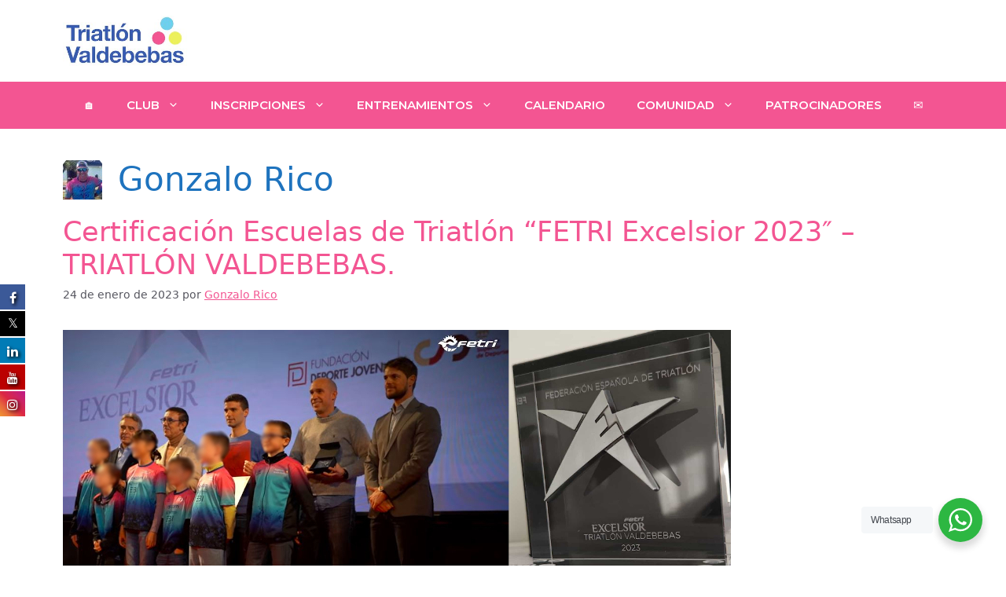

--- FILE ---
content_type: text/html; charset=UTF-8
request_url: https://triatlonvaldebebas.com/author/gonzalorico/page/3
body_size: 31930
content:
<!DOCTYPE html>
<html lang="es">
<head>
	<meta charset="UTF-8">
	
			<style>
			.fuse_social_icons_links {
			    display: block;
			}
			.facebook-awesome-social::before {
			    content: "\f09a" !important;
			}
			


			.awesome-social-img img {
			    position: absolute;
			    top: 50%;
			    left: 50%;
			    transform: translate(-50%,-50%);
			}

			.awesome-social-img {
			    position: relative;
			}			
			.icon_wrapper .awesome-social {
			    font-family: 'FuseAwesome' !important;
			}
			#icon_wrapper .fuse_social_icons_links .awesome-social {
			    font-family: "FuseAwesome" !important;
			    ext-rendering: auto !important;
			    -webkit-font-smoothing: antialiased !important;
			    -moz-osx-font-smoothing: grayscale !important;
			}
									
			
			#icon_wrapper{
				position: fixed;
				top: 50%;
				left: 0px;
				z-index: 99999;
			}
			
			.awesome-social

			{

            margin-top:2px;

			color: #fff !important;

			text-align: center !important;

			display: block;

			
			line-height: 34px !important;

			width: 32px !important;

			height: 32px !important;

			font-size:16px !important;

			text-shadow: 2px 2px 4px #000000;
				-moz-transition: width 0.5s, height 0.5s, -webkit-transform 0.5s; /* For Safari 3.1 to 6.0 */



				-webkit-transition: width 0.5s, height 0.5s, -webkit-transform 0.5s; /* For Safari 3.1 to 6.0 */

				transition: width 0.5s, height 0.5s, transform 0.5s;



				


			}

			
			.awesome-social:hover

			{



			-webkit-transform: rotate(360deg); /* Chrome, Safari, Opera */

				transform: rotate(deg);

					-moz-transform: rotate(360deg); /* Chrome, Safari, Opera */

							-ms-transform: rotate(360deg); /* Chrome, Safari, Opera */



			}

				
			.fuse_social_icons_links

			{

			outline:0 !important;



			}

			.fuse_social_icons_links:hover{

			text-decoration:none !important;

			}

			
			.fb-awesome-social

			{

			background: #3b5998;
			border-color: #3b5998;
			
			}
			.facebook-awesome-social

			{

			background: #3b5998;
			border-color: #3b5998;
						}
			
			.fuseicon-threads.threads-awesome-social.awesome-social::before {
			    content: "\e900";
			    font-family: 'FuseCustomIcons' !important;
			    			}

			.fuseicon-threads.threads-awesome-social.awesome-social {
			    background: #000;
			}


			.tw-awesome-social

			{

			background:#00aced;
			border-color: #00aced;
			
			}
			.twitter-awesome-social

			{

			background:#000;
			border-color: #000;
			
			}
			.rss-awesome-social

			{

			background:#FA9B39;
			border-color: #FA9B39;
			
			}

			.linkedin-awesome-social

			{

			background:#007bb6;
			border-color: #007bb6;
						}

			.youtube-awesome-social

			{

			background:#bb0000;
			border-color: #bb0000;
						}

			.flickr-awesome-social

			{

			background: #ff0084;
			border-color: #ff0084;
						}

			.pinterest-awesome-social

			{

			background:#cb2027;
			border-color: #cb2027;
						}

			.stumbleupon-awesome-social

			{

			background:#f74425 ;
			border-color: #f74425;
						}

			.google-plus-awesome-social

			{

			background:#f74425 ;
			border-color: #f74425;
						}

			.instagram-awesome-social

			{

			    background: -moz-linear-gradient(45deg, #f09433 0%, #e6683c 25%, #dc2743 50%, #cc2366 75%, #bc1888 100%);
			    background: -webkit-linear-gradient(45deg, #f09433 0%,#e6683c 25%,#dc2743 50%,#cc2366 75%,#bc1888 100%);
			    background: linear-gradient(45deg, #f09433 0%,#e6683c 25%,#dc2743 50%,#cc2366 75%,#bc1888 100%);
			    filter: progid:DXImageTransform.Microsoft.gradient( startColorstr='#f09433', endColorstr='#bc1888',GradientType=1 );
			    border-color: #f09433;
					    

			}

			.tumblr-awesome-social

			{

			background: #32506d ;
			border-color: #32506d;
						}

			.vine-awesome-social

			{

			background: #00bf8f ;
			border-color: #00bf8f;
						}

            .vk-awesome-social {



            background: #45668e ;
            border-color: #45668e;
            
            }

            .soundcloud-awesome-social

                {

            background: #ff3300 ;
            border-color: #ff3300;
            
                }

                .reddit-awesome-social{



            background: #ff4500 ;
            border-color: #ff4500;

                            }

                .stack-awesome-social{



            background: #fe7a15 ;
            border-color: #fe7a15;
            
                }

                .behance-awesome-social{

            background: #1769ff ;
            border-color: #1769ff;
            
                }

                .github-awesome-social{

            background: #999999 ;
            border-color: #999999;
            


                }

                .envelope-awesome-social{

                  background: #ccc ;
 				  border-color: #ccc;                 
 				                  }

/*  Mobile */









             




			</style>

<meta name='robots' content='index, follow, max-image-preview:large, max-snippet:-1, max-video-preview:-1' />
<meta name="viewport" content="width=device-width, initial-scale=1">
	<!-- This site is optimized with the Yoast SEO plugin v26.9 - https://yoast.com/product/yoast-seo-wordpress/ -->
	<title>Gonzalo Rico, autor en TRIATLÓN VALDEBEBAS - Página 3 de 4</title>
	<link rel="canonical" href="https://triatlonvaldebebas.com/author/gonzalorico/page/3" />
	<link rel="prev" href="https://triatlonvaldebebas.com/author/gonzalorico/page/2" />
	<link rel="next" href="https://triatlonvaldebebas.com/author/gonzalorico/page/4" />
	<meta property="og:locale" content="es_ES" />
	<meta property="og:type" content="profile" />
	<meta property="og:title" content="Gonzalo Rico, autor en TRIATLÓN VALDEBEBAS - Página 3 de 4" />
	<meta property="og:url" content="https://triatlonvaldebebas.com/author/gonzalorico" />
	<meta property="og:site_name" content="TRIATLÓN VALDEBEBAS" />
	<meta property="og:image" content="https://secure.gravatar.com/avatar/96e7f3e1513f442fcdc0e825527960ba9bfdfbd70fd1f1b88e7e99c31afc9f74?s=500&d=mm&r=g" />
	<meta name="twitter:card" content="summary_large_image" />
	<meta name="twitter:site" content="@trivaldebebas" />
	<script type="application/ld+json" class="yoast-schema-graph">{"@context":"https://schema.org","@graph":[{"@type":"ProfilePage","@id":"https://triatlonvaldebebas.com/author/gonzalorico","url":"https://triatlonvaldebebas.com/author/gonzalorico/page/3","name":"Gonzalo Rico, autor en TRIATLÓN VALDEBEBAS - Página 3 de 4","isPartOf":{"@id":"https://triatlonvaldebebas.com/#website"},"primaryImageOfPage":{"@id":"https://triatlonvaldebebas.com/author/gonzalorico/page/3#primaryimage"},"image":{"@id":"https://triatlonvaldebebas.com/author/gonzalorico/page/3#primaryimage"},"thumbnailUrl":"https://triatlonvaldebebas.com/wp-content/uploads/2023/01/Reconocimiento_FETRI_Excelsior_2023_Escuela_Triatlon_850x400.jpg","breadcrumb":{"@id":"https://triatlonvaldebebas.com/author/gonzalorico/page/3#breadcrumb"},"inLanguage":"es","potentialAction":[{"@type":"ReadAction","target":["https://triatlonvaldebebas.com/author/gonzalorico/page/3"]}]},{"@type":"ImageObject","inLanguage":"es","@id":"https://triatlonvaldebebas.com/author/gonzalorico/page/3#primaryimage","url":"https://triatlonvaldebebas.com/wp-content/uploads/2023/01/Reconocimiento_FETRI_Excelsior_2023_Escuela_Triatlon_850x400.jpg","contentUrl":"https://triatlonvaldebebas.com/wp-content/uploads/2023/01/Reconocimiento_FETRI_Excelsior_2023_Escuela_Triatlon_850x400.jpg","width":850,"height":395,"caption":"Reconocimiento FETRI Excelsior 2023 Escuela Triatlon"},{"@type":"BreadcrumbList","@id":"https://triatlonvaldebebas.com/author/gonzalorico/page/3#breadcrumb","itemListElement":[{"@type":"ListItem","position":1,"name":"Portada","item":"https://triatlonvaldebebas.com/"},{"@type":"ListItem","position":2,"name":"Archivo de Gonzalo Rico"}]},{"@type":"WebSite","@id":"https://triatlonvaldebebas.com/#website","url":"https://triatlonvaldebebas.com/","name":"TRIATLÓN VALDEBEBAS","description":"Club de Triatlón de la zona norte de Madrid.","publisher":{"@id":"https://triatlonvaldebebas.com/#organization"},"potentialAction":[{"@type":"SearchAction","target":{"@type":"EntryPoint","urlTemplate":"https://triatlonvaldebebas.com/?s={search_term_string}"},"query-input":{"@type":"PropertyValueSpecification","valueRequired":true,"valueName":"search_term_string"}}],"inLanguage":"es"},{"@type":"Organization","@id":"https://triatlonvaldebebas.com/#organization","name":"TRIATLÓN VALDEBEBAS","url":"https://triatlonvaldebebas.com/","logo":{"@type":"ImageObject","inLanguage":"es","@id":"https://triatlonvaldebebas.com/#/schema/logo/image/","url":"https://triatlonvaldebebas.com/wp-content/uploads/2022/09/cropped-logo_imprimir-1.jpg","contentUrl":"https://triatlonvaldebebas.com/wp-content/uploads/2022/09/cropped-logo_imprimir-1.jpg","width":308,"height":123,"caption":"TRIATLÓN VALDEBEBAS"},"image":{"@id":"https://triatlonvaldebebas.com/#/schema/logo/image/"},"sameAs":["https://www.facebook.com/triatlonvaldebebas","https://x.com/trivaldebebas","https://www.instagram.com/triatlonvaldebebas/","https://www.linkedin.com/company/triatlon-valdebebas/"]},{"@type":"Person","@id":"https://triatlonvaldebebas.com/#/schema/person/5eec9be46a77206404802dc633f090a3","name":"Gonzalo Rico","image":{"@type":"ImageObject","inLanguage":"es","@id":"https://triatlonvaldebebas.com/#/schema/person/image/","url":"https://secure.gravatar.com/avatar/96e7f3e1513f442fcdc0e825527960ba9bfdfbd70fd1f1b88e7e99c31afc9f74?s=96&d=mm&r=g","contentUrl":"https://secure.gravatar.com/avatar/96e7f3e1513f442fcdc0e825527960ba9bfdfbd70fd1f1b88e7e99c31afc9f74?s=96&d=mm&r=g","caption":"Gonzalo Rico"},"sameAs":["https://triatlonvaldebebas.com"],"mainEntityOfPage":{"@id":"https://triatlonvaldebebas.com/author/gonzalorico"}}]}</script>
	<!-- / Yoast SEO plugin. -->


<link rel="alternate" type="application/rss+xml" title="TRIATLÓN VALDEBEBAS &raquo; Feed" href="https://triatlonvaldebebas.com/feed" />
<link rel="alternate" type="application/rss+xml" title="TRIATLÓN VALDEBEBAS &raquo; Feed de los comentarios" href="https://triatlonvaldebebas.com/comments/feed" />
<link rel="alternate" type="text/calendar" title="TRIATLÓN VALDEBEBAS &raquo; iCal Feed" href="https://triatlonvaldebebas.com/events/?ical=1" />
<link rel="alternate" type="application/rss+xml" title="TRIATLÓN VALDEBEBAS &raquo; Feed de entradas de Gonzalo Rico" href="https://triatlonvaldebebas.com/author/gonzalorico/feed" />
		<script type="text/javascript">
			var ajaxurl = 'https://triatlonvaldebebas.com/wp-admin/admin-ajax.php';
		</script>
				<!-- This site uses the Google Analytics by MonsterInsights plugin v9.11.1 - Using Analytics tracking - https://www.monsterinsights.com/ -->
							<script src="//www.googletagmanager.com/gtag/js?id=G-STXN42HCVR"  data-cfasync="false" data-wpfc-render="false" async></script>
			<script data-cfasync="false" data-wpfc-render="false">
				var mi_version = '9.11.1';
				var mi_track_user = true;
				var mi_no_track_reason = '';
								var MonsterInsightsDefaultLocations = {"page_location":"https:\/\/triatlonvaldebebas.com\/author\/gonzalorico\/page\/3\/"};
								if ( typeof MonsterInsightsPrivacyGuardFilter === 'function' ) {
					var MonsterInsightsLocations = (typeof MonsterInsightsExcludeQuery === 'object') ? MonsterInsightsPrivacyGuardFilter( MonsterInsightsExcludeQuery ) : MonsterInsightsPrivacyGuardFilter( MonsterInsightsDefaultLocations );
				} else {
					var MonsterInsightsLocations = (typeof MonsterInsightsExcludeQuery === 'object') ? MonsterInsightsExcludeQuery : MonsterInsightsDefaultLocations;
				}

								var disableStrs = [
										'ga-disable-G-STXN42HCVR',
									];

				/* Function to detect opted out users */
				function __gtagTrackerIsOptedOut() {
					for (var index = 0; index < disableStrs.length; index++) {
						if (document.cookie.indexOf(disableStrs[index] + '=true') > -1) {
							return true;
						}
					}

					return false;
				}

				/* Disable tracking if the opt-out cookie exists. */
				if (__gtagTrackerIsOptedOut()) {
					for (var index = 0; index < disableStrs.length; index++) {
						window[disableStrs[index]] = true;
					}
				}

				/* Opt-out function */
				function __gtagTrackerOptout() {
					for (var index = 0; index < disableStrs.length; index++) {
						document.cookie = disableStrs[index] + '=true; expires=Thu, 31 Dec 2099 23:59:59 UTC; path=/';
						window[disableStrs[index]] = true;
					}
				}

				if ('undefined' === typeof gaOptout) {
					function gaOptout() {
						__gtagTrackerOptout();
					}
				}
								window.dataLayer = window.dataLayer || [];

				window.MonsterInsightsDualTracker = {
					helpers: {},
					trackers: {},
				};
				if (mi_track_user) {
					function __gtagDataLayer() {
						dataLayer.push(arguments);
					}

					function __gtagTracker(type, name, parameters) {
						if (!parameters) {
							parameters = {};
						}

						if (parameters.send_to) {
							__gtagDataLayer.apply(null, arguments);
							return;
						}

						if (type === 'event') {
														parameters.send_to = monsterinsights_frontend.v4_id;
							var hookName = name;
							if (typeof parameters['event_category'] !== 'undefined') {
								hookName = parameters['event_category'] + ':' + name;
							}

							if (typeof MonsterInsightsDualTracker.trackers[hookName] !== 'undefined') {
								MonsterInsightsDualTracker.trackers[hookName](parameters);
							} else {
								__gtagDataLayer('event', name, parameters);
							}
							
						} else {
							__gtagDataLayer.apply(null, arguments);
						}
					}

					__gtagTracker('js', new Date());
					__gtagTracker('set', {
						'developer_id.dZGIzZG': true,
											});
					if ( MonsterInsightsLocations.page_location ) {
						__gtagTracker('set', MonsterInsightsLocations);
					}
										__gtagTracker('config', 'G-STXN42HCVR', {"forceSSL":"true","link_attribution":"true"} );
										window.gtag = __gtagTracker;										(function () {
						/* https://developers.google.com/analytics/devguides/collection/analyticsjs/ */
						/* ga and __gaTracker compatibility shim. */
						var noopfn = function () {
							return null;
						};
						var newtracker = function () {
							return new Tracker();
						};
						var Tracker = function () {
							return null;
						};
						var p = Tracker.prototype;
						p.get = noopfn;
						p.set = noopfn;
						p.send = function () {
							var args = Array.prototype.slice.call(arguments);
							args.unshift('send');
							__gaTracker.apply(null, args);
						};
						var __gaTracker = function () {
							var len = arguments.length;
							if (len === 0) {
								return;
							}
							var f = arguments[len - 1];
							if (typeof f !== 'object' || f === null || typeof f.hitCallback !== 'function') {
								if ('send' === arguments[0]) {
									var hitConverted, hitObject = false, action;
									if ('event' === arguments[1]) {
										if ('undefined' !== typeof arguments[3]) {
											hitObject = {
												'eventAction': arguments[3],
												'eventCategory': arguments[2],
												'eventLabel': arguments[4],
												'value': arguments[5] ? arguments[5] : 1,
											}
										}
									}
									if ('pageview' === arguments[1]) {
										if ('undefined' !== typeof arguments[2]) {
											hitObject = {
												'eventAction': 'page_view',
												'page_path': arguments[2],
											}
										}
									}
									if (typeof arguments[2] === 'object') {
										hitObject = arguments[2];
									}
									if (typeof arguments[5] === 'object') {
										Object.assign(hitObject, arguments[5]);
									}
									if ('undefined' !== typeof arguments[1].hitType) {
										hitObject = arguments[1];
										if ('pageview' === hitObject.hitType) {
											hitObject.eventAction = 'page_view';
										}
									}
									if (hitObject) {
										action = 'timing' === arguments[1].hitType ? 'timing_complete' : hitObject.eventAction;
										hitConverted = mapArgs(hitObject);
										__gtagTracker('event', action, hitConverted);
									}
								}
								return;
							}

							function mapArgs(args) {
								var arg, hit = {};
								var gaMap = {
									'eventCategory': 'event_category',
									'eventAction': 'event_action',
									'eventLabel': 'event_label',
									'eventValue': 'event_value',
									'nonInteraction': 'non_interaction',
									'timingCategory': 'event_category',
									'timingVar': 'name',
									'timingValue': 'value',
									'timingLabel': 'event_label',
									'page': 'page_path',
									'location': 'page_location',
									'title': 'page_title',
									'referrer' : 'page_referrer',
								};
								for (arg in args) {
																		if (!(!args.hasOwnProperty(arg) || !gaMap.hasOwnProperty(arg))) {
										hit[gaMap[arg]] = args[arg];
									} else {
										hit[arg] = args[arg];
									}
								}
								return hit;
							}

							try {
								f.hitCallback();
							} catch (ex) {
							}
						};
						__gaTracker.create = newtracker;
						__gaTracker.getByName = newtracker;
						__gaTracker.getAll = function () {
							return [];
						};
						__gaTracker.remove = noopfn;
						__gaTracker.loaded = true;
						window['__gaTracker'] = __gaTracker;
					})();
									} else {
										console.log("");
					(function () {
						function __gtagTracker() {
							return null;
						}

						window['__gtagTracker'] = __gtagTracker;
						window['gtag'] = __gtagTracker;
					})();
									}
			</script>
							<!-- / Google Analytics by MonsterInsights -->
		<style id='wp-img-auto-sizes-contain-inline-css'>
img:is([sizes=auto i],[sizes^="auto," i]){contain-intrinsic-size:3000px 1500px}
/*# sourceURL=wp-img-auto-sizes-contain-inline-css */
</style>
<link rel='stylesheet' id='sbi_styles-css' href='https://triatlonvaldebebas.com/wp-content/plugins/instagram-feed/css/sbi-styles.min.css?ver=6.10.0' media='all' />
<style id='wp-emoji-styles-inline-css'>

	img.wp-smiley, img.emoji {
		display: inline !important;
		border: none !important;
		box-shadow: none !important;
		height: 1em !important;
		width: 1em !important;
		margin: 0 0.07em !important;
		vertical-align: -0.1em !important;
		background: none !important;
		padding: 0 !important;
	}
/*# sourceURL=wp-emoji-styles-inline-css */
</style>
<link rel='stylesheet' id='wp-block-library-css' href='https://triatlonvaldebebas.com/wp-includes/css/dist/block-library/style.min.css?ver=6.9' media='all' />
<style id='wp-block-group-inline-css'>
.wp-block-group{box-sizing:border-box}:where(.wp-block-group.wp-block-group-is-layout-constrained){position:relative}
/*# sourceURL=https://triatlonvaldebebas.com/wp-includes/blocks/group/style.min.css */
</style>
<style id='global-styles-inline-css'>
:root{--wp--preset--aspect-ratio--square: 1;--wp--preset--aspect-ratio--4-3: 4/3;--wp--preset--aspect-ratio--3-4: 3/4;--wp--preset--aspect-ratio--3-2: 3/2;--wp--preset--aspect-ratio--2-3: 2/3;--wp--preset--aspect-ratio--16-9: 16/9;--wp--preset--aspect-ratio--9-16: 9/16;--wp--preset--color--black: #000000;--wp--preset--color--cyan-bluish-gray: #abb8c3;--wp--preset--color--white: #ffffff;--wp--preset--color--pale-pink: #f78da7;--wp--preset--color--vivid-red: #cf2e2e;--wp--preset--color--luminous-vivid-orange: #ff6900;--wp--preset--color--luminous-vivid-amber: #fcb900;--wp--preset--color--light-green-cyan: #7bdcb5;--wp--preset--color--vivid-green-cyan: #00d084;--wp--preset--color--pale-cyan-blue: #8ed1fc;--wp--preset--color--vivid-cyan-blue: #0693e3;--wp--preset--color--vivid-purple: #9b51e0;--wp--preset--color--contrast: var(--contrast);--wp--preset--color--contrast-2: var(--contrast-2);--wp--preset--color--contrast-3: var(--contrast-3);--wp--preset--color--base: var(--base);--wp--preset--color--base-2: var(--base-2);--wp--preset--color--base-3: var(--base-3);--wp--preset--color--accent: var(--accent);--wp--preset--color--global-color-8: var(--global-color-8);--wp--preset--gradient--vivid-cyan-blue-to-vivid-purple: linear-gradient(135deg,rgb(6,147,227) 0%,rgb(155,81,224) 100%);--wp--preset--gradient--light-green-cyan-to-vivid-green-cyan: linear-gradient(135deg,rgb(122,220,180) 0%,rgb(0,208,130) 100%);--wp--preset--gradient--luminous-vivid-amber-to-luminous-vivid-orange: linear-gradient(135deg,rgb(252,185,0) 0%,rgb(255,105,0) 100%);--wp--preset--gradient--luminous-vivid-orange-to-vivid-red: linear-gradient(135deg,rgb(255,105,0) 0%,rgb(207,46,46) 100%);--wp--preset--gradient--very-light-gray-to-cyan-bluish-gray: linear-gradient(135deg,rgb(238,238,238) 0%,rgb(169,184,195) 100%);--wp--preset--gradient--cool-to-warm-spectrum: linear-gradient(135deg,rgb(74,234,220) 0%,rgb(151,120,209) 20%,rgb(207,42,186) 40%,rgb(238,44,130) 60%,rgb(251,105,98) 80%,rgb(254,248,76) 100%);--wp--preset--gradient--blush-light-purple: linear-gradient(135deg,rgb(255,206,236) 0%,rgb(152,150,240) 100%);--wp--preset--gradient--blush-bordeaux: linear-gradient(135deg,rgb(254,205,165) 0%,rgb(254,45,45) 50%,rgb(107,0,62) 100%);--wp--preset--gradient--luminous-dusk: linear-gradient(135deg,rgb(255,203,112) 0%,rgb(199,81,192) 50%,rgb(65,88,208) 100%);--wp--preset--gradient--pale-ocean: linear-gradient(135deg,rgb(255,245,203) 0%,rgb(182,227,212) 50%,rgb(51,167,181) 100%);--wp--preset--gradient--electric-grass: linear-gradient(135deg,rgb(202,248,128) 0%,rgb(113,206,126) 100%);--wp--preset--gradient--midnight: linear-gradient(135deg,rgb(2,3,129) 0%,rgb(40,116,252) 100%);--wp--preset--font-size--small: 13px;--wp--preset--font-size--medium: 20px;--wp--preset--font-size--large: 36px;--wp--preset--font-size--x-large: 42px;--wp--preset--spacing--20: 0.44rem;--wp--preset--spacing--30: 0.67rem;--wp--preset--spacing--40: 1rem;--wp--preset--spacing--50: 1.5rem;--wp--preset--spacing--60: 2.25rem;--wp--preset--spacing--70: 3.38rem;--wp--preset--spacing--80: 5.06rem;--wp--preset--shadow--natural: 6px 6px 9px rgba(0, 0, 0, 0.2);--wp--preset--shadow--deep: 12px 12px 50px rgba(0, 0, 0, 0.4);--wp--preset--shadow--sharp: 6px 6px 0px rgba(0, 0, 0, 0.2);--wp--preset--shadow--outlined: 6px 6px 0px -3px rgb(255, 255, 255), 6px 6px rgb(0, 0, 0);--wp--preset--shadow--crisp: 6px 6px 0px rgb(0, 0, 0);}:where(.is-layout-flex){gap: 0.5em;}:where(.is-layout-grid){gap: 0.5em;}body .is-layout-flex{display: flex;}.is-layout-flex{flex-wrap: wrap;align-items: center;}.is-layout-flex > :is(*, div){margin: 0;}body .is-layout-grid{display: grid;}.is-layout-grid > :is(*, div){margin: 0;}:where(.wp-block-columns.is-layout-flex){gap: 2em;}:where(.wp-block-columns.is-layout-grid){gap: 2em;}:where(.wp-block-post-template.is-layout-flex){gap: 1.25em;}:where(.wp-block-post-template.is-layout-grid){gap: 1.25em;}.has-black-color{color: var(--wp--preset--color--black) !important;}.has-cyan-bluish-gray-color{color: var(--wp--preset--color--cyan-bluish-gray) !important;}.has-white-color{color: var(--wp--preset--color--white) !important;}.has-pale-pink-color{color: var(--wp--preset--color--pale-pink) !important;}.has-vivid-red-color{color: var(--wp--preset--color--vivid-red) !important;}.has-luminous-vivid-orange-color{color: var(--wp--preset--color--luminous-vivid-orange) !important;}.has-luminous-vivid-amber-color{color: var(--wp--preset--color--luminous-vivid-amber) !important;}.has-light-green-cyan-color{color: var(--wp--preset--color--light-green-cyan) !important;}.has-vivid-green-cyan-color{color: var(--wp--preset--color--vivid-green-cyan) !important;}.has-pale-cyan-blue-color{color: var(--wp--preset--color--pale-cyan-blue) !important;}.has-vivid-cyan-blue-color{color: var(--wp--preset--color--vivid-cyan-blue) !important;}.has-vivid-purple-color{color: var(--wp--preset--color--vivid-purple) !important;}.has-black-background-color{background-color: var(--wp--preset--color--black) !important;}.has-cyan-bluish-gray-background-color{background-color: var(--wp--preset--color--cyan-bluish-gray) !important;}.has-white-background-color{background-color: var(--wp--preset--color--white) !important;}.has-pale-pink-background-color{background-color: var(--wp--preset--color--pale-pink) !important;}.has-vivid-red-background-color{background-color: var(--wp--preset--color--vivid-red) !important;}.has-luminous-vivid-orange-background-color{background-color: var(--wp--preset--color--luminous-vivid-orange) !important;}.has-luminous-vivid-amber-background-color{background-color: var(--wp--preset--color--luminous-vivid-amber) !important;}.has-light-green-cyan-background-color{background-color: var(--wp--preset--color--light-green-cyan) !important;}.has-vivid-green-cyan-background-color{background-color: var(--wp--preset--color--vivid-green-cyan) !important;}.has-pale-cyan-blue-background-color{background-color: var(--wp--preset--color--pale-cyan-blue) !important;}.has-vivid-cyan-blue-background-color{background-color: var(--wp--preset--color--vivid-cyan-blue) !important;}.has-vivid-purple-background-color{background-color: var(--wp--preset--color--vivid-purple) !important;}.has-black-border-color{border-color: var(--wp--preset--color--black) !important;}.has-cyan-bluish-gray-border-color{border-color: var(--wp--preset--color--cyan-bluish-gray) !important;}.has-white-border-color{border-color: var(--wp--preset--color--white) !important;}.has-pale-pink-border-color{border-color: var(--wp--preset--color--pale-pink) !important;}.has-vivid-red-border-color{border-color: var(--wp--preset--color--vivid-red) !important;}.has-luminous-vivid-orange-border-color{border-color: var(--wp--preset--color--luminous-vivid-orange) !important;}.has-luminous-vivid-amber-border-color{border-color: var(--wp--preset--color--luminous-vivid-amber) !important;}.has-light-green-cyan-border-color{border-color: var(--wp--preset--color--light-green-cyan) !important;}.has-vivid-green-cyan-border-color{border-color: var(--wp--preset--color--vivid-green-cyan) !important;}.has-pale-cyan-blue-border-color{border-color: var(--wp--preset--color--pale-cyan-blue) !important;}.has-vivid-cyan-blue-border-color{border-color: var(--wp--preset--color--vivid-cyan-blue) !important;}.has-vivid-purple-border-color{border-color: var(--wp--preset--color--vivid-purple) !important;}.has-vivid-cyan-blue-to-vivid-purple-gradient-background{background: var(--wp--preset--gradient--vivid-cyan-blue-to-vivid-purple) !important;}.has-light-green-cyan-to-vivid-green-cyan-gradient-background{background: var(--wp--preset--gradient--light-green-cyan-to-vivid-green-cyan) !important;}.has-luminous-vivid-amber-to-luminous-vivid-orange-gradient-background{background: var(--wp--preset--gradient--luminous-vivid-amber-to-luminous-vivid-orange) !important;}.has-luminous-vivid-orange-to-vivid-red-gradient-background{background: var(--wp--preset--gradient--luminous-vivid-orange-to-vivid-red) !important;}.has-very-light-gray-to-cyan-bluish-gray-gradient-background{background: var(--wp--preset--gradient--very-light-gray-to-cyan-bluish-gray) !important;}.has-cool-to-warm-spectrum-gradient-background{background: var(--wp--preset--gradient--cool-to-warm-spectrum) !important;}.has-blush-light-purple-gradient-background{background: var(--wp--preset--gradient--blush-light-purple) !important;}.has-blush-bordeaux-gradient-background{background: var(--wp--preset--gradient--blush-bordeaux) !important;}.has-luminous-dusk-gradient-background{background: var(--wp--preset--gradient--luminous-dusk) !important;}.has-pale-ocean-gradient-background{background: var(--wp--preset--gradient--pale-ocean) !important;}.has-electric-grass-gradient-background{background: var(--wp--preset--gradient--electric-grass) !important;}.has-midnight-gradient-background{background: var(--wp--preset--gradient--midnight) !important;}.has-small-font-size{font-size: var(--wp--preset--font-size--small) !important;}.has-medium-font-size{font-size: var(--wp--preset--font-size--medium) !important;}.has-large-font-size{font-size: var(--wp--preset--font-size--large) !important;}.has-x-large-font-size{font-size: var(--wp--preset--font-size--x-large) !important;}
/*# sourceURL=global-styles-inline-css */
</style>
<style id='core-block-supports-inline-css'>
.wp-container-core-group-is-layout-ad2f72ca{flex-wrap:nowrap;}
/*# sourceURL=core-block-supports-inline-css */
</style>

<style id='classic-theme-styles-inline-css'>
/*! This file is auto-generated */
.wp-block-button__link{color:#fff;background-color:#32373c;border-radius:9999px;box-shadow:none;text-decoration:none;padding:calc(.667em + 2px) calc(1.333em + 2px);font-size:1.125em}.wp-block-file__button{background:#32373c;color:#fff;text-decoration:none}
/*# sourceURL=/wp-includes/css/classic-themes.min.css */
</style>
<link rel='stylesheet' id='nta-css-popup-css' href='https://triatlonvaldebebas.com/wp-content/plugins/wp-whatsapp/assets/dist/css/style.css?ver=6.9' media='all' />
<link rel='stylesheet' id='wp-blog-designer-fontawesome-stylesheets-css' href='https://triatlonvaldebebas.com/wp-content/plugins/blog-designer//admin/css/fontawesome-all.min.css?ver=1.0' media='all' />
<link rel='stylesheet' id='wp-blog-designer-css-stylesheets-css' href='https://triatlonvaldebebas.com/wp-content/plugins/blog-designer/public/css/designer_css.css?ver=1.0' media='all' />
<link rel='stylesheet' id='contact-form-7-css' href='https://triatlonvaldebebas.com/wp-content/plugins/contact-form-7/includes/css/styles.css?ver=6.1.4' media='all' />
<style id='contact-form-7-inline-css'>
.wpcf7 .wpcf7-recaptcha iframe {margin-bottom: 0;}.wpcf7 .wpcf7-recaptcha[data-align="center"] > div {margin: 0 auto;}.wpcf7 .wpcf7-recaptcha[data-align="right"] > div {margin: 0 0 0 auto;}
/*# sourceURL=contact-form-7-inline-css */
</style>
<link rel='stylesheet' id='redux-extendify-styles-css' href='https://triatlonvaldebebas.com/wp-content/plugins/fuse-social-floating-sidebar/framework/redux-core/assets/css/extendify-utilities.css?ver=4.4.0' media='all' />
<link rel='stylesheet' id='fuse-awesome-css' href='https://triatlonvaldebebas.com/wp-content/plugins/fuse-social-floating-sidebar/inc/font-awesome/css/font-awesome.min.css?ver=5.4.12' media='all' />
<link rel='stylesheet' id='wpsm_ac-font-awesome-front-css' href='https://triatlonvaldebebas.com/wp-content/plugins/responsive-accordion-and-collapse/css/font-awesome/css/font-awesome.min.css?ver=6.9' media='all' />
<link rel='stylesheet' id='wpsm_ac_bootstrap-front-css' href='https://triatlonvaldebebas.com/wp-content/plugins/responsive-accordion-and-collapse/css/bootstrap-front.css?ver=6.9' media='all' />
<link rel='stylesheet' id='uaf_client_css-css' href='https://triatlonvaldebebas.com/wp-content/uploads/useanyfont/uaf.css?ver=1764597834' media='all' />
<link rel='stylesheet' id='wp-snow-effect-css' href='https://triatlonvaldebebas.com/wp-content/plugins/wp-snow-effect/public/css/wp-snow-effect-public.css?ver=1.0.0' media='all' />
<link rel='stylesheet' id='generate-widget-areas-css' href='https://triatlonvaldebebas.com/wp-content/themes/generatepress/assets/css/components/widget-areas.min.css?ver=3.6.1' media='all' />
<link rel='stylesheet' id='generate-style-css' href='https://triatlonvaldebebas.com/wp-content/themes/generatepress/assets/css/main.min.css?ver=3.6.1' media='all' />
<style id='generate-style-inline-css'>
body{background-color:#ffffff;color:#000000;}a{color:#f35592;}a{text-decoration:underline;}.entry-title a, .site-branding a, a.button, .wp-block-button__link, .main-navigation a{text-decoration:none;}a:hover, a:focus, a:active{color:var(--contrast);}.wp-block-group__inner-container{max-width:1200px;margin-left:auto;margin-right:auto;}.site-header .header-image{width:160px;}:root{--contrast:#222222;--contrast-2:#575760;--contrast-3:#b2b2be;--base:#f0f0f0;--base-2:#f7f8f9;--base-3:#ffffff;--accent:#1e73be;--global-color-8:#32fafa;}:root .has-contrast-color{color:var(--contrast);}:root .has-contrast-background-color{background-color:var(--contrast);}:root .has-contrast-2-color{color:var(--contrast-2);}:root .has-contrast-2-background-color{background-color:var(--contrast-2);}:root .has-contrast-3-color{color:var(--contrast-3);}:root .has-contrast-3-background-color{background-color:var(--contrast-3);}:root .has-base-color{color:var(--base);}:root .has-base-background-color{background-color:var(--base);}:root .has-base-2-color{color:var(--base-2);}:root .has-base-2-background-color{background-color:var(--base-2);}:root .has-base-3-color{color:var(--base-3);}:root .has-base-3-background-color{background-color:var(--base-3);}:root .has-accent-color{color:var(--accent);}:root .has-accent-background-color{background-color:var(--accent);}:root .has-global-color-8-color{color:var(--global-color-8);}:root .has-global-color-8-background-color{background-color:var(--global-color-8);}.top-bar{background-color:#636363;color:#ffffff;}.top-bar a{color:#ffffff;}.top-bar a:hover{color:#303030;}.site-header{background-color:var(--base-3);color:#375bb1;}.main-title a,.main-title a:hover{color:#375bb1;}.site-description{color:#375bb1;}.main-navigation,.main-navigation ul ul{background-color:#f35592;}.main-navigation .main-nav ul li a, .main-navigation .menu-toggle, .main-navigation .menu-bar-items{color:#ffffff;}.main-navigation .main-nav ul li:not([class*="current-menu-"]):hover > a, .main-navigation .main-nav ul li:not([class*="current-menu-"]):focus > a, .main-navigation .main-nav ul li.sfHover:not([class*="current-menu-"]) > a, .main-navigation .menu-bar-item:hover > a, .main-navigation .menu-bar-item.sfHover > a{color:#6ed0ed;}button.menu-toggle:hover,button.menu-toggle:focus{color:#ffffff;}.main-navigation .main-nav ul li[class*="current-menu-"] > a{color:#0412ab;}.navigation-search input[type="search"],.navigation-search input[type="search"]:active, .navigation-search input[type="search"]:focus, .main-navigation .main-nav ul li.search-item.active > a, .main-navigation .menu-bar-items .search-item.active > a{color:#6ed0ed;}.main-navigation ul ul{background-color:var(--base);}.main-navigation .main-nav ul ul li a{color:#f35592;}.separate-containers .inside-article, .separate-containers .comments-area, .separate-containers .page-header, .one-container .container, .separate-containers .paging-navigation, .inside-page-header{background-color:var(--base-3);}.inside-article a:hover,.paging-navigation a:hover,.comments-area a:hover,.page-header a:hover{color:#385bb2;}.entry-header h1,.page-header h1{color:var(--accent);}.entry-title a{color:#f35592;}.entry-title a:hover{color:var(--contrast-2);}.entry-meta{color:var(--contrast-2);}.sidebar .widget{background-color:#edffff;}.footer-widgets{color:#375bb1;background-color:var(--base-3);}.site-info{color:#ffffff;background-color:#f35592;}.site-info a{color:#e1e1e9;}input[type="text"],input[type="email"],input[type="url"],input[type="password"],input[type="search"],input[type="tel"],input[type="number"],textarea,select{color:var(--contrast);background-color:var(--base-2);border-color:var(--base);}input[type="text"]:focus,input[type="email"]:focus,input[type="url"]:focus,input[type="password"]:focus,input[type="search"]:focus,input[type="tel"]:focus,input[type="number"]:focus,textarea:focus,select:focus{color:var(--contrast);background-color:var(--base-2);border-color:var(--contrast-3);}button,html input[type="button"],input[type="reset"],input[type="submit"],a.button,a.wp-block-button__link:not(.has-background){color:#ffffff;background-color:#55555e;}button:hover,html input[type="button"]:hover,input[type="reset"]:hover,input[type="submit"]:hover,a.button:hover,button:focus,html input[type="button"]:focus,input[type="reset"]:focus,input[type="submit"]:focus,a.button:focus,a.wp-block-button__link:not(.has-background):active,a.wp-block-button__link:not(.has-background):focus,a.wp-block-button__link:not(.has-background):hover{color:#ffffff;background-color:#3f4047;}a.generate-back-to-top{background-color:rgba( 0,0,0,0.4 );color:#ffffff;}a.generate-back-to-top:hover,a.generate-back-to-top:focus{background-color:rgba( 0,0,0,0.6 );color:#ffffff;}:root{--gp-search-modal-bg-color:var(--base-3);--gp-search-modal-text-color:var(--contrast);--gp-search-modal-overlay-bg-color:rgba(0,0,0,0.2);}@media (max-width:768px){.main-navigation .menu-bar-item:hover > a, .main-navigation .menu-bar-item.sfHover > a{background:none;color:#ffffff;}}.nav-below-header .main-navigation .inside-navigation.grid-container, .nav-above-header .main-navigation .inside-navigation.grid-container{padding:0px 20px 0px 20px;}.site-main .wp-block-group__inner-container{padding:40px;}.separate-containers .paging-navigation{padding-top:20px;padding-bottom:20px;}.entry-content .alignwide, body:not(.no-sidebar) .entry-content .alignfull{margin-left:-40px;width:calc(100% + 80px);max-width:calc(100% + 80px);}.rtl .menu-item-has-children .dropdown-menu-toggle{padding-left:20px;}.rtl .main-navigation .main-nav ul li.menu-item-has-children > a{padding-right:20px;}@media (max-width:768px){.separate-containers .inside-article, .separate-containers .comments-area, .separate-containers .page-header, .separate-containers .paging-navigation, .one-container .site-content, .inside-page-header{padding:30px;}.site-main .wp-block-group__inner-container{padding:30px;}.inside-top-bar{padding-right:30px;padding-left:30px;}.inside-header{padding-right:30px;padding-left:30px;}.widget-area .widget{padding-top:30px;padding-right:30px;padding-bottom:30px;padding-left:30px;}.footer-widgets-container{padding-top:30px;padding-right:30px;padding-bottom:30px;padding-left:30px;}.inside-site-info{padding-right:30px;padding-left:30px;}.entry-content .alignwide, body:not(.no-sidebar) .entry-content .alignfull{margin-left:-30px;width:calc(100% + 60px);max-width:calc(100% + 60px);}.one-container .site-main .paging-navigation{margin-bottom:20px;}}/* End cached CSS */.is-right-sidebar{width:30%;}.is-left-sidebar{width:30%;}.site-content .content-area{width:100%;}@media (max-width:768px){.main-navigation .menu-toggle,.sidebar-nav-mobile:not(#sticky-placeholder){display:block;}.main-navigation ul,.gen-sidebar-nav,.main-navigation:not(.slideout-navigation):not(.toggled) .main-nav > ul,.has-inline-mobile-toggle #site-navigation .inside-navigation > *:not(.navigation-search):not(.main-nav){display:none;}.nav-align-right .inside-navigation,.nav-align-center .inside-navigation{justify-content:space-between;}}
/*# sourceURL=generate-style-inline-css */
</style>
<link rel='stylesheet' id='font_style_js_icf7s-css' href='https://triatlonvaldebebas.com/wp-content/plugins/cf7-skins-innozilla/css/front_style.css?ver=6.9' media='all' />
<script src="https://triatlonvaldebebas.com/wp-content/plugins/responsive-iframe/src//js/constants.js?ver=6.9" id="constants_responsive_iframe-js"></script>
<script src="https://triatlonvaldebebas.com/wp-content/plugins/google-analytics-for-wordpress/assets/js/frontend-gtag.min.js?ver=9.11.1" id="monsterinsights-frontend-script-js" async data-wp-strategy="async"></script>
<script data-cfasync="false" data-wpfc-render="false" id='monsterinsights-frontend-script-js-extra'>var monsterinsights_frontend = {"js_events_tracking":"true","download_extensions":"doc,pdf,ppt,zip,xls,docx,pptx,xlsx","inbound_paths":"[{\"path\":\"\\\/go\\\/\",\"label\":\"affiliate\"},{\"path\":\"\\\/recommend\\\/\",\"label\":\"affiliate\"}]","home_url":"https:\/\/triatlonvaldebebas.com","hash_tracking":"false","v4_id":"G-STXN42HCVR"};</script>
<script src="https://triatlonvaldebebas.com/wp-includes/js/jquery/jquery.min.js?ver=3.7.1" id="jquery-core-js"></script>
<script src="https://triatlonvaldebebas.com/wp-includes/js/jquery/jquery-migrate.min.js?ver=3.4.1" id="jquery-migrate-js"></script>
<script src="https://triatlonvaldebebas.com/wp-includes/js/imagesloaded.min.js?ver=5.0.0" id="imagesloaded-js" data-wp-strategy="defer"></script>
<script src="https://triatlonvaldebebas.com/wp-includes/js/masonry.min.js?ver=4.2.2" id="masonry-js"></script>
<script src="https://triatlonvaldebebas.com/wp-content/plugins/blog-designer/public/js/ticker.min.js?ver=1.0" id="ticker-js"></script>
<script src="https://triatlonvaldebebas.com/wp-content/plugins/blog-designer/public/js/designer.js?ver=1.0" id="wp-blog-designer-script-js"></script>
<script id="fuse-social-script-js-extra">
var fuse_social = {"ajax_url":"https://triatlonvaldebebas.com/wp-admin/admin-ajax.php"};
//# sourceURL=fuse-social-script-js-extra
</script>
<script src="https://triatlonvaldebebas.com/wp-content/plugins/fuse-social-floating-sidebar/inc/js/fuse_script.js?ver=2052292328" id="fuse-social-script-js"></script>
<script src="https://triatlonvaldebebas.com/wp-content/plugins/responsive-iframe/src//js/responsiveIframe.js?ver=6.9" id="responsive_iframe_patrickp-js"></script>
<script id="filter_js_icf7s-js-extra">
var icf7s_option = [""];
//# sourceURL=filter_js_icf7s-js-extra
</script>
<script src="https://triatlonvaldebebas.com/wp-content/plugins/cf7-skins-innozilla/js/icf7s_configure.js?ver=6.9" id="filter_js_icf7s-js"></script>
<link rel="https://api.w.org/" href="https://triatlonvaldebebas.com/wp-json/" /><link rel="alternate" title="JSON" type="application/json" href="https://triatlonvaldebebas.com/wp-json/wp/v2/users/1" /><link rel="EditURI" type="application/rsd+xml" title="RSD" href="https://triatlonvaldebebas.com/xmlrpc.php?rsd" />
<meta name="generator" content="WordPress 6.9" />
<meta name="generator" content="Redux 4.4.0" />		<script>
			var jabvfcr = {
				selector: "DIV.copyright-bar",
				manipulation: "html",
				html: '<strong>Triatlón Valdebebas © 2026</strong>. <a href="https://triatlonvaldebebas.com/aviso-legal-y-politica-de-privacidad">Aviso legal y Política de privacidad</a>'
			};
		</script>
		<meta name="tec-api-version" content="v1"><meta name="tec-api-origin" content="https://triatlonvaldebebas.com"><link rel="alternate" href="https://triatlonvaldebebas.com/wp-json/tribe/events/v1/" /><link rel="icon" href="https://triatlonvaldebebas.com/wp-content/uploads/2022/04/cropped-Triatlon_Valdebebas_3B-32x32.png" sizes="32x32" />
<link rel="icon" href="https://triatlonvaldebebas.com/wp-content/uploads/2022/04/cropped-Triatlon_Valdebebas_3B-192x192.png" sizes="192x192" />
<link rel="apple-touch-icon" href="https://triatlonvaldebebas.com/wp-content/uploads/2022/04/cropped-Triatlon_Valdebebas_3B-180x180.png" />
<meta name="msapplication-TileImage" content="https://triatlonvaldebebas.com/wp-content/uploads/2022/04/cropped-Triatlon_Valdebebas_3B-270x270.png" />
		<style id="wp-custom-css">
			.wpcf7-form-control.wpcf7-submit {background-color: #24f8f1;}
/* Estilos generales del badge */
.tvb-badge {
  display: inline-block;
  padding: 2px 8px;
  font-size: 11px;
  font-weight: 600;
  border-radius: 4px;
  text-transform: uppercase;
  margin-right: 6px;
}
/* Verde: Disponible */
.tvb-badge-disponible { background: #2ecc71; color: #fff; }
/* Rojo: Vendido */
.tvb-badge-vendido { background: #e74c3c; color: #fff; }
/* Amarillo: Reservado */
.tvb-badge-reservado { background: #f1c40f; color: #000; }
/* Precio */
.tvb-precio {
  display: block;
  font-weight: 600;
  margin-top: 3px;
}
/* Destacar INSCRIPCIONES (3er item) */
.tvb-main ul.menu > li:nth-child(3) > a {
    background: rgba(255,255,255,0.25);
    border-radius: 6px;
    padding: 6px 10px !important;
    font-weight: 700;
}		</style>
		</head>

<body class="archive paged author author-gonzalorico author-1 wp-custom-logo wp-embed-responsive paged-3 author-paged-3 wp-theme-generatepress tribe-no-js no-sidebar nav-below-header one-container header-aligned-left dropdown-hover" itemtype="https://schema.org/Blog" itemscope>
	<a class="screen-reader-text skip-link" href="#content" title="Saltar al contenido">Saltar al contenido</a>		<header class="site-header" id="masthead" aria-label="Sitio"  itemtype="https://schema.org/WPHeader" itemscope>
			<div class="inside-header grid-container">
				<div class="site-logo">
					<a href="https://triatlonvaldebebas.com/" rel="home">
						<img  class="header-image is-logo-image" alt="TRIATLÓN VALDEBEBAS" src="https://triatlonvaldebebas.com/wp-content/uploads/2022/09/cropped-logo_imprimir-1.jpg" width="308" height="123" />
					</a>
				</div>			</div>
		</header>
				<nav class="main-navigation nav-align-center sub-menu-right" id="site-navigation" aria-label="Principal"  itemtype="https://schema.org/SiteNavigationElement" itemscope>
			<div class="inside-navigation grid-container">
								<button class="menu-toggle" aria-controls="primary-menu" aria-expanded="false">
					<span class="gp-icon icon-menu-bars"><svg viewBox="0 0 512 512" aria-hidden="true" xmlns="http://www.w3.org/2000/svg" width="1em" height="1em"><path d="M0 96c0-13.255 10.745-24 24-24h464c13.255 0 24 10.745 24 24s-10.745 24-24 24H24c-13.255 0-24-10.745-24-24zm0 160c0-13.255 10.745-24 24-24h464c13.255 0 24 10.745 24 24s-10.745 24-24 24H24c-13.255 0-24-10.745-24-24zm0 160c0-13.255 10.745-24 24-24h464c13.255 0 24 10.745 24 24s-10.745 24-24 24H24c-13.255 0-24-10.745-24-24z" /></svg><svg viewBox="0 0 512 512" aria-hidden="true" xmlns="http://www.w3.org/2000/svg" width="1em" height="1em"><path d="M71.029 71.029c9.373-9.372 24.569-9.372 33.942 0L256 222.059l151.029-151.03c9.373-9.372 24.569-9.372 33.942 0 9.372 9.373 9.372 24.569 0 33.942L289.941 256l151.03 151.029c9.372 9.373 9.372 24.569 0 33.942-9.373 9.372-24.569 9.372-33.942 0L256 289.941l-151.029 151.03c-9.373 9.372-24.569 9.372-33.942 0-9.372-9.373-9.372-24.569 0-33.942L222.059 256 71.029 104.971c-9.372-9.373-9.372-24.569 0-33.942z" /></svg></span><span class="mobile-menu">Menú</span>				</button>
				<div id="primary-menu" class="main-nav"><ul id="menu-menu-principal" class=" menu sf-menu"><li id="menu-item-71" class="menu-item menu-item-type-post_type menu-item-object-page menu-item-home menu-item-71"><a href="https://triatlonvaldebebas.com/">🏠</a></li>
<li id="menu-item-491" class="menu-item menu-item-type-post_type menu-item-object-page menu-item-has-children menu-item-491"><a href="https://triatlonvaldebebas.com/nosotros">CLUB<span role="presentation" class="dropdown-menu-toggle"><span class="gp-icon icon-arrow"><svg viewBox="0 0 330 512" aria-hidden="true" xmlns="http://www.w3.org/2000/svg" width="1em" height="1em"><path d="M305.913 197.085c0 2.266-1.133 4.815-2.833 6.514L171.087 335.593c-1.7 1.7-4.249 2.832-6.515 2.832s-4.815-1.133-6.515-2.832L26.064 203.599c-1.7-1.7-2.832-4.248-2.832-6.514s1.132-4.816 2.832-6.515l14.162-14.163c1.7-1.699 3.966-2.832 6.515-2.832 2.266 0 4.815 1.133 6.515 2.832l111.316 111.317 111.316-111.317c1.7-1.699 4.249-2.832 6.515-2.832s4.815 1.133 6.515 2.832l14.162 14.163c1.7 1.7 2.833 4.249 2.833 6.515z" /></svg></span></span></a>
<ul class="sub-menu">
	<li id="menu-item-1235" class="menu-item menu-item-type-post_type menu-item-object-page menu-item-1235"><a href="https://triatlonvaldebebas.com/quienes-somos">Quienes somos</a></li>
	<li id="menu-item-207" class="menu-item menu-item-type-post_type menu-item-object-page menu-item-207"><a href="https://triatlonvaldebebas.com/profesionales-del-deporte">Profesionales deporte</a></li>
	<li id="menu-item-213" class="menu-item menu-item-type-post_type menu-item-object-page menu-item-213"><a href="https://triatlonvaldebebas.com/normativa">Normativa</a></li>
	<li id="menu-item-1480" class="menu-item menu-item-type-post_type menu-item-object-page menu-item-1480"><a href="https://triatlonvaldebebas.com/duatlonescolar">Nuestra Carrera</a></li>
</ul>
</li>
<li id="menu-item-2951" class="menu-item menu-item-type-post_type menu-item-object-page menu-item-has-children menu-item-2951"><a href="https://triatlonvaldebebas.com/alta">INSCRIPCIONES<span role="presentation" class="dropdown-menu-toggle"><span class="gp-icon icon-arrow"><svg viewBox="0 0 330 512" aria-hidden="true" xmlns="http://www.w3.org/2000/svg" width="1em" height="1em"><path d="M305.913 197.085c0 2.266-1.133 4.815-2.833 6.514L171.087 335.593c-1.7 1.7-4.249 2.832-6.515 2.832s-4.815-1.133-6.515-2.832L26.064 203.599c-1.7-1.7-2.832-4.248-2.832-6.514s1.132-4.816 2.832-6.515l14.162-14.163c1.7-1.699 3.966-2.832 6.515-2.832 2.266 0 4.815 1.133 6.515 2.832l111.316 111.317 111.316-111.317c1.7-1.699 4.249-2.832 6.515-2.832s4.815 1.133 6.515 2.832l14.162 14.163c1.7 1.7 2.833 4.249 2.833 6.515z" /></svg></span></span></a>
<ul class="sub-menu">
	<li id="menu-item-211" class="menu-item menu-item-type-post_type menu-item-object-page menu-item-has-children menu-item-211"><a href="https://triatlonvaldebebas.com/alta-escuela">ALTA ESCUELA<span role="presentation" class="dropdown-menu-toggle"><span class="gp-icon icon-arrow-right"><svg viewBox="0 0 192 512" aria-hidden="true" xmlns="http://www.w3.org/2000/svg" width="1em" height="1em" fill-rule="evenodd" clip-rule="evenodd" stroke-linejoin="round" stroke-miterlimit="1.414"><path d="M178.425 256.001c0 2.266-1.133 4.815-2.832 6.515L43.599 394.509c-1.7 1.7-4.248 2.833-6.514 2.833s-4.816-1.133-6.515-2.833l-14.163-14.162c-1.699-1.7-2.832-3.966-2.832-6.515 0-2.266 1.133-4.815 2.832-6.515l111.317-111.316L16.407 144.685c-1.699-1.7-2.832-4.249-2.832-6.515s1.133-4.815 2.832-6.515l14.163-14.162c1.7-1.7 4.249-2.833 6.515-2.833s4.815 1.133 6.514 2.833l131.994 131.993c1.7 1.7 2.832 4.249 2.832 6.515z" fill-rule="nonzero" /></svg></span></span></a>
	<ul class="sub-menu">
		<li id="menu-item-210" class="menu-item menu-item-type-post_type menu-item-object-page menu-item-210"><a href="https://triatlonvaldebebas.com/matricula">1- Matrícula Escuela</a></li>
		<li id="menu-item-209" class="menu-item menu-item-type-post_type menu-item-object-page menu-item-209"><a href="https://triatlonvaldebebas.com/entrenamientos">2- Entrenamientos</a></li>
		<li id="menu-item-212" class="menu-item menu-item-type-post_type menu-item-object-page menu-item-212"><a href="https://triatlonvaldebebas.com/pago-domiciliacion">3- Domiciliación</a></li>
		<li id="menu-item-208" class="menu-item menu-item-type-post_type menu-item-object-page menu-item-208"><a href="https://triatlonvaldebebas.com/autorizacion-escuela">4- Autorización</a></li>
	</ul>
</li>
	<li id="menu-item-978" class="menu-item menu-item-type-post_type menu-item-object-page menu-item-has-children menu-item-978"><a href="https://triatlonvaldebebas.com/alta-adulto">ALTA ADULTO<span role="presentation" class="dropdown-menu-toggle"><span class="gp-icon icon-arrow-right"><svg viewBox="0 0 192 512" aria-hidden="true" xmlns="http://www.w3.org/2000/svg" width="1em" height="1em" fill-rule="evenodd" clip-rule="evenodd" stroke-linejoin="round" stroke-miterlimit="1.414"><path d="M178.425 256.001c0 2.266-1.133 4.815-2.832 6.515L43.599 394.509c-1.7 1.7-4.248 2.833-6.514 2.833s-4.816-1.133-6.515-2.833l-14.163-14.162c-1.699-1.7-2.832-3.966-2.832-6.515 0-2.266 1.133-4.815 2.832-6.515l111.317-111.316L16.407 144.685c-1.699-1.7-2.832-4.249-2.832-6.515s1.133-4.815 2.832-6.515l14.163-14.162c1.7-1.7 4.249-2.833 6.515-2.833s4.815 1.133 6.514 2.833l131.994 131.993c1.7 1.7 2.832 4.249 2.832 6.515z" fill-rule="nonzero" /></svg></span></span></a>
	<ul class="sub-menu">
		<li id="menu-item-510" class="menu-item menu-item-type-post_type menu-item-object-page menu-item-510"><a href="https://triatlonvaldebebas.com/matricula-adulto">1- Matrícula Adulto</a></li>
		<li id="menu-item-997" class="menu-item menu-item-type-post_type menu-item-object-page menu-item-997"><a href="https://triatlonvaldebebas.com/entrenamientos-adultos">2- Entrenamientos</a></li>
		<li id="menu-item-1167" class="menu-item menu-item-type-post_type menu-item-object-page menu-item-1167"><a href="https://triatlonvaldebebas.com/domiciliacion-adultos">3- Domiciliación</a></li>
		<li id="menu-item-1132" class="menu-item menu-item-type-post_type menu-item-object-page menu-item-1132"><a href="https://triatlonvaldebebas.com/autorizacion-adultos">4- Autorización</a></li>
	</ul>
</li>
	<li id="menu-item-2957" class="menu-item menu-item-type-post_type menu-item-object-page menu-item-2957"><a href="https://triatlonvaldebebas.com/licencias-federativas">Licencias Federativas</a></li>
	<li id="menu-item-2968" class="menu-item menu-item-type-post_type menu-item-object-page menu-item-2968"><a href="https://triatlonvaldebebas.com/horarios-y-precios">Precios</a></li>
</ul>
</li>
<li id="menu-item-2956" class="menu-item menu-item-type-post_type menu-item-object-page menu-item-has-children menu-item-2956"><a href="https://triatlonvaldebebas.com/entrenar">ENTRENAMIENTOS<span role="presentation" class="dropdown-menu-toggle"><span class="gp-icon icon-arrow"><svg viewBox="0 0 330 512" aria-hidden="true" xmlns="http://www.w3.org/2000/svg" width="1em" height="1em"><path d="M305.913 197.085c0 2.266-1.133 4.815-2.833 6.514L171.087 335.593c-1.7 1.7-4.249 2.832-6.515 2.832s-4.815-1.133-6.515-2.832L26.064 203.599c-1.7-1.7-2.832-4.248-2.832-6.514s1.132-4.816 2.832-6.515l14.162-14.163c1.7-1.699 3.966-2.832 6.515-2.832 2.266 0 4.815 1.133 6.515 2.832l111.316 111.317 111.316-111.317c1.7-1.699 4.249-2.832 6.515-2.832s4.815 1.133 6.515 2.832l14.162 14.163c1.7 1.7 2.833 4.249 2.833 6.515z" /></svg></span></span></a>
<ul class="sub-menu">
	<li id="menu-item-498" class="menu-item menu-item-type-post_type menu-item-object-page menu-item-498"><a href="https://triatlonvaldebebas.com/horarios-y-precios">Horarios</a></li>
	<li id="menu-item-630" class="menu-item menu-item-type-post_type menu-item-object-page menu-item-630"><a href="https://triatlonvaldebebas.com/equipaciones">Equipaciones</a></li>
	<li id="menu-item-2630" class="menu-item menu-item-type-post_type menu-item-object-page menu-item-2630"><a href="https://triatlonvaldebebas.com/natacion-julio">Natación Julio</a></li>
	<li id="menu-item-3032" class="menu-item menu-item-type-post_type menu-item-object-page menu-item-3032"><a href="https://triatlonvaldebebas.com/inscripcion-ciclismo-navidad-2025">Ciclismo Navidad</a></li>
</ul>
</li>
<li id="menu-item-1617" class="menu-item menu-item-type-post_type menu-item-object-page menu-item-1617"><a href="https://triatlonvaldebebas.com/events">CALENDARIO</a></li>
<li id="menu-item-3015" class="menu-item menu-item-type-post_type menu-item-object-page menu-item-has-children menu-item-3015"><a href="https://triatlonvaldebebas.com/comunidad">COMUNIDAD<span role="presentation" class="dropdown-menu-toggle"><span class="gp-icon icon-arrow"><svg viewBox="0 0 330 512" aria-hidden="true" xmlns="http://www.w3.org/2000/svg" width="1em" height="1em"><path d="M305.913 197.085c0 2.266-1.133 4.815-2.833 6.514L171.087 335.593c-1.7 1.7-4.249 2.832-6.515 2.832s-4.815-1.133-6.515-2.832L26.064 203.599c-1.7-1.7-2.832-4.248-2.832-6.514s1.132-4.816 2.832-6.515l14.162-14.163c1.7-1.699 3.966-2.832 6.515-2.832 2.266 0 4.815 1.133 6.515 2.832l111.316 111.317 111.316-111.317c1.7-1.699 4.249-2.832 6.515-2.832s4.815 1.133 6.515 2.832l14.162 14.163c1.7 1.7 2.833 4.249 2.833 6.515z" /></svg></span></span></a>
<ul class="sub-menu">
	<li id="menu-item-919" class="menu-item menu-item-type-post_type menu-item-object-page menu-item-919"><a href="https://triatlonvaldebebas.com/blog">BLOG &#038; LAB</a></li>
	<li id="menu-item-2941" class="menu-item menu-item-type-post_type menu-item-object-page menu-item-2941"><a href="https://triatlonvaldebebas.com/mercadillo">Mercadillo</a></li>
	<li id="menu-item-2942" class="menu-item menu-item-type-post_type menu-item-object-page menu-item-2942"><a href="https://triatlonvaldebebas.com/patrocinadores">Patrocinadores</a></li>
</ul>
</li>
<li id="menu-item-228" class="menu-item menu-item-type-post_type menu-item-object-page menu-item-228"><a href="https://triatlonvaldebebas.com/patrocinadores">PATROCINADORES</a></li>
<li id="menu-item-23" class="menu-item menu-item-type-post_type menu-item-object-page menu-item-23"><a href="https://triatlonvaldebebas.com/contacto-triatlon-valdebebas">✉️</a></li>
</ul></div>			</div>
		</nav>
		
	<div class="site grid-container container hfeed" id="page">
				<div class="site-content" id="content">
			
	<div class="content-area" id="primary">
		<main class="site-main" id="main">
					<header class="page-header" aria-label="Página">
			
			<h1 class="page-title">
				<img alt='' src='https://secure.gravatar.com/avatar/96e7f3e1513f442fcdc0e825527960ba9bfdfbd70fd1f1b88e7e99c31afc9f74?s=50&#038;d=mm&#038;r=g' srcset='https://secure.gravatar.com/avatar/96e7f3e1513f442fcdc0e825527960ba9bfdfbd70fd1f1b88e7e99c31afc9f74?s=100&#038;d=mm&#038;r=g 2x' class='avatar avatar-50 photo' height='50' width='50' decoding='async'/><span class="vcard">Gonzalo Rico</span>			</h1>

					</header>
		<article id="post-1514" class="post-1514 post type-post status-publish format-standard has-post-thumbnail hentry category-premios tag-certificacion tag-escuela-triatlon tag-excelsior tag-fetri tag-triatlon tag-valdebebas" itemtype="https://schema.org/CreativeWork" itemscope>
	<div class="inside-article">
					<header class="entry-header">
				<h2 class="entry-title" itemprop="headline"><a href="https://triatlonvaldebebas.com/certificacion-escuelas-de-triatlon-fetri-excelsior-2023-triatlon-valdebebas" rel="bookmark">Certificación Escuelas de Triatlón “FETRI Excelsior 2023&#8243; &#8211; TRIATLÓN VALDEBEBAS.</a></h2>		<div class="entry-meta">
			<span class="posted-on"><time class="updated" datetime="2023-07-18T11:33:08+02:00" itemprop="dateModified">18 de julio de 2023</time><time class="entry-date published" datetime="2023-01-24T13:53:36+01:00" itemprop="datePublished">24 de enero de 2023</time></span> <span class="byline">por <span class="author vcard" itemprop="author" itemtype="https://schema.org/Person" itemscope><a class="url fn n" href="https://triatlonvaldebebas.com/author/gonzalorico" title="Ver todas las entradas de Gonzalo Rico" rel="author" itemprop="url"><span class="author-name" itemprop="name">Gonzalo Rico</span></a></span></span> 		</div>
					</header>
			<div class="post-image">
						
						<a href="https://triatlonvaldebebas.com/certificacion-escuelas-de-triatlon-fetri-excelsior-2023-triatlon-valdebebas">
							<img width="850" height="395" src="https://triatlonvaldebebas.com/wp-content/uploads/2023/01/Reconocimiento_FETRI_Excelsior_2023_Escuela_Triatlon_850x400.jpg" class="attachment-full size-full wp-post-image" alt="Reconocimiento FETRI Excelsior 2023 Escuela Triatlon" itemprop="image" decoding="async" fetchpriority="high" srcset="https://triatlonvaldebebas.com/wp-content/uploads/2023/01/Reconocimiento_FETRI_Excelsior_2023_Escuela_Triatlon_850x400.jpg 850w, https://triatlonvaldebebas.com/wp-content/uploads/2023/01/Reconocimiento_FETRI_Excelsior_2023_Escuela_Triatlon_850x400-300x139.jpg 300w, https://triatlonvaldebebas.com/wp-content/uploads/2023/01/Reconocimiento_FETRI_Excelsior_2023_Escuela_Triatlon_850x400-768x357.jpg 768w" sizes="(max-width: 850px) 100vw, 850px" />
						</a>
					</div>
			<div class="entry-summary" itemprop="text">
				<p>Nos sentimos muy orgullosos del certificado de calidad y reconocimiento de la Federación Española de Triatlón (FETRI) a todo el trabajo realizado en TRIATLÓN VALDEBEBAS.</p>
			</div>

				<footer class="entry-meta" aria-label="Meta de entradas">
			<span class="cat-links"><span class="gp-icon icon-categories"><svg viewBox="0 0 512 512" aria-hidden="true" xmlns="http://www.w3.org/2000/svg" width="1em" height="1em"><path d="M0 112c0-26.51 21.49-48 48-48h110.014a48 48 0 0143.592 27.907l12.349 26.791A16 16 0 00228.486 128H464c26.51 0 48 21.49 48 48v224c0 26.51-21.49 48-48 48H48c-26.51 0-48-21.49-48-48V112z" /></svg></span><span class="screen-reader-text">Categorías </span><a href="https://triatlonvaldebebas.com/category/premios" rel="category tag">Premios</a></span> <span class="tags-links"><span class="gp-icon icon-tags"><svg viewBox="0 0 512 512" aria-hidden="true" xmlns="http://www.w3.org/2000/svg" width="1em" height="1em"><path d="M20 39.5c-8.836 0-16 7.163-16 16v176c0 4.243 1.686 8.313 4.687 11.314l224 224c6.248 6.248 16.378 6.248 22.626 0l176-176c6.244-6.244 6.25-16.364.013-22.615l-223.5-224A15.999 15.999 0 00196.5 39.5H20zm56 96c0-13.255 10.745-24 24-24s24 10.745 24 24-10.745 24-24 24-24-10.745-24-24z"/><path d="M259.515 43.015c4.686-4.687 12.284-4.687 16.97 0l228 228c4.686 4.686 4.686 12.284 0 16.97l-180 180c-4.686 4.687-12.284 4.687-16.97 0-4.686-4.686-4.686-12.284 0-16.97L479.029 279.5 259.515 59.985c-4.686-4.686-4.686-12.284 0-16.97z" /></svg></span><span class="screen-reader-text">Etiquetas </span><a href="https://triatlonvaldebebas.com/tag/certificacion" rel="tag">certificación</a>, <a href="https://triatlonvaldebebas.com/tag/escuela-triatlon" rel="tag">escuela triatlon</a>, <a href="https://triatlonvaldebebas.com/tag/excelsior" rel="tag">excelsior</a>, <a href="https://triatlonvaldebebas.com/tag/fetri" rel="tag">fetri</a>, <a href="https://triatlonvaldebebas.com/tag/triatlon" rel="tag">Triatlón</a>, <a href="https://triatlonvaldebebas.com/tag/valdebebas" rel="tag">Valdebebas</a></span> 		</footer>
			</div>
</article>
<article id="post-1290" class="post-1290 post type-post status-publish format-standard has-post-thumbnail hentry category-foto-de-equipo" itemtype="https://schema.org/CreativeWork" itemscope>
	<div class="inside-article">
					<header class="entry-header">
				<h2 class="entry-title" itemprop="headline"><a href="https://triatlonvaldebebas.com/foto-de-equipo-2022" rel="bookmark">Foto de equipo 2022</a></h2>		<div class="entry-meta">
			<span class="posted-on"><time class="entry-date published" datetime="2022-12-11T10:30:55+01:00" itemprop="datePublished">11 de diciembre de 2022</time></span> <span class="byline">por <span class="author vcard" itemprop="author" itemtype="https://schema.org/Person" itemscope><a class="url fn n" href="https://triatlonvaldebebas.com/author/gonzalorico" title="Ver todas las entradas de Gonzalo Rico" rel="author" itemprop="url"><span class="author-name" itemprop="name">Gonzalo Rico</span></a></span></span> 		</div>
					</header>
			<div class="post-image">
						
						<a href="https://triatlonvaldebebas.com/foto-de-equipo-2022">
							<img width="2560" height="721" src="https://triatlonvaldebebas.com/wp-content/uploads/2022/11/FOTO_TRIATLON_VALDEBEBAS_12112022_pixelado-scaled.jpg" class="attachment-full size-full wp-post-image" alt="" itemprop="image" decoding="async" srcset="https://triatlonvaldebebas.com/wp-content/uploads/2022/11/FOTO_TRIATLON_VALDEBEBAS_12112022_pixelado-scaled.jpg 2560w, https://triatlonvaldebebas.com/wp-content/uploads/2022/11/FOTO_TRIATLON_VALDEBEBAS_12112022_pixelado-300x84.jpg 300w, https://triatlonvaldebebas.com/wp-content/uploads/2022/11/FOTO_TRIATLON_VALDEBEBAS_12112022_pixelado-1024x288.jpg 1024w, https://triatlonvaldebebas.com/wp-content/uploads/2022/11/FOTO_TRIATLON_VALDEBEBAS_12112022_pixelado-768x216.jpg 768w, https://triatlonvaldebebas.com/wp-content/uploads/2022/11/FOTO_TRIATLON_VALDEBEBAS_12112022_pixelado-1536x433.jpg 1536w, https://triatlonvaldebebas.com/wp-content/uploads/2022/11/FOTO_TRIATLON_VALDEBEBAS_12112022_pixelado-2048x577.jpg 2048w" sizes="(max-width: 2560px) 100vw, 2560px" />
						</a>
					</div>
			<div class="entry-summary" itemprop="text">
				<p>El pasado 11 de Noviembre realizamos la foto de equipo 2022 en uno de nuestros lugares de entrenamientos donde realizamos la Carrera a pie (Parque de la Centralidad II de Valdebebas). Tuvimos la suerte de contar con muchos de nuestros deportistas, aunque nos faltaron unos 50 que no pudieron asistir, &#8230; <a title="Foto de equipo 2022" class="read-more" href="https://triatlonvaldebebas.com/foto-de-equipo-2022" aria-label="Leer más sobre Foto de equipo 2022">Leer más</a></p>
			</div>

				<footer class="entry-meta" aria-label="Meta de entradas">
			<span class="cat-links"><span class="gp-icon icon-categories"><svg viewBox="0 0 512 512" aria-hidden="true" xmlns="http://www.w3.org/2000/svg" width="1em" height="1em"><path d="M0 112c0-26.51 21.49-48 48-48h110.014a48 48 0 0143.592 27.907l12.349 26.791A16 16 0 00228.486 128H464c26.51 0 48 21.49 48 48v224c0 26.51-21.49 48-48 48H48c-26.51 0-48-21.49-48-48V112z" /></svg></span><span class="screen-reader-text">Categorías </span><a href="https://triatlonvaldebebas.com/category/foto-de-equipo" rel="category tag">Foto de equipo</a></span> 		</footer>
			</div>
</article>
<article id="post-1264" class="post-1264 post type-post status-publish format-standard has-post-thumbnail hentry category-carreras" itemtype="https://schema.org/CreativeWork" itemscope>
	<div class="inside-article">
					<header class="entry-header">
				<h2 class="entry-title" itemprop="headline"><a href="https://triatlonvaldebebas.com/calendario-cte-fmtri-2023" rel="bookmark">Calendario Competiciones CTE FMtri 2023</a></h2>		<div class="entry-meta">
			<span class="posted-on"><time class="updated" datetime="2022-12-11T10:06:32+01:00" itemprop="dateModified">11 de diciembre de 2022</time><time class="entry-date published" datetime="2022-11-23T13:46:13+01:00" itemprop="datePublished">23 de noviembre de 2022</time></span> <span class="byline">por <span class="author vcard" itemprop="author" itemtype="https://schema.org/Person" itemscope><a class="url fn n" href="https://triatlonvaldebebas.com/author/gonzalorico" title="Ver todas las entradas de Gonzalo Rico" rel="author" itemprop="url"><span class="author-name" itemprop="name">Gonzalo Rico</span></a></span></span> 		</div>
					</header>
			<div class="post-image">
						
						<a href="https://triatlonvaldebebas.com/calendario-cte-fmtri-2023">
							<img width="1359" height="775" src="https://triatlonvaldebebas.com/wp-content/uploads/2022/12/Calendario_Competiciones_ESCOLARES_2023_FMTRI.jpg" class="attachment-full size-full wp-post-image" alt="" itemprop="image" decoding="async" loading="lazy" srcset="https://triatlonvaldebebas.com/wp-content/uploads/2022/12/Calendario_Competiciones_ESCOLARES_2023_FMTRI.jpg 1359w, https://triatlonvaldebebas.com/wp-content/uploads/2022/12/Calendario_Competiciones_ESCOLARES_2023_FMTRI-300x171.jpg 300w, https://triatlonvaldebebas.com/wp-content/uploads/2022/12/Calendario_Competiciones_ESCOLARES_2023_FMTRI-1024x584.jpg 1024w, https://triatlonvaldebebas.com/wp-content/uploads/2022/12/Calendario_Competiciones_ESCOLARES_2023_FMTRI-768x438.jpg 768w" sizes="auto, (max-width: 1359px) 100vw, 1359px" />
						</a>
					</div>
			<div class="entry-summary" itemprop="text">
				<p>El pasado Viernes 18 de Noviembre todos los clubes de triatlón de Madrid tuvimos una reunión con la Federación Madrileña de Triatlón (FMtri) para presentar el calendario provisional de pruebas deportivas del Circuito de Triatlón Escolar (CTE) en Madrid, las novedades que habrá en el 2023 como por ejemplo el &#8230; <a title="Calendario Competiciones CTE FMtri 2023" class="read-more" href="https://triatlonvaldebebas.com/calendario-cte-fmtri-2023" aria-label="Leer más sobre Calendario Competiciones CTE FMtri 2023">Leer más</a></p>
			</div>

				<footer class="entry-meta" aria-label="Meta de entradas">
			<span class="cat-links"><span class="gp-icon icon-categories"><svg viewBox="0 0 512 512" aria-hidden="true" xmlns="http://www.w3.org/2000/svg" width="1em" height="1em"><path d="M0 112c0-26.51 21.49-48 48-48h110.014a48 48 0 0143.592 27.907l12.349 26.791A16 16 0 00228.486 128H464c26.51 0 48 21.49 48 48v224c0 26.51-21.49 48-48 48H48c-26.51 0-48-21.49-48-48V112z" /></svg></span><span class="screen-reader-text">Categorías </span><a href="https://triatlonvaldebebas.com/category/carreras" rel="category tag">Carreras</a></span> 		</footer>
			</div>
</article>
<article id="post-1066" class="post-1066 post type-post status-publish format-standard has-post-thumbnail hentry category-carreras" itemtype="https://schema.org/CreativeWork" itemscope>
	<div class="inside-article">
					<header class="entry-header">
				<h2 class="entry-title" itemprop="headline"><a href="https://triatlonvaldebebas.com/bicicletada-en-familia" rel="bookmark">Bicicletada en familia</a></h2>		<div class="entry-meta">
			<span class="posted-on"><time class="updated" datetime="2023-07-18T11:27:30+02:00" itemprop="dateModified">18 de julio de 2023</time><time class="entry-date published" datetime="2022-09-07T16:19:59+02:00" itemprop="datePublished">7 de septiembre de 2022</time></span> <span class="byline">por <span class="author vcard" itemprop="author" itemtype="https://schema.org/Person" itemscope><a class="url fn n" href="https://triatlonvaldebebas.com/author/gonzalorico" title="Ver todas las entradas de Gonzalo Rico" rel="author" itemprop="url"><span class="author-name" itemprop="name">Gonzalo Rico</span></a></span></span> 		</div>
					</header>
			<div class="post-image">
						
						<a href="https://triatlonvaldebebas.com/bicicletada-en-familia">
							<img width="684" height="708" src="https://triatlonvaldebebas.com/wp-content/uploads/2022/09/COLLAGE_BICICLETADA_EN_FAMILIA_10092022_PixeladoREDU.jpg" class="attachment-full size-full wp-post-image" alt="" itemprop="image" decoding="async" loading="lazy" srcset="https://triatlonvaldebebas.com/wp-content/uploads/2022/09/COLLAGE_BICICLETADA_EN_FAMILIA_10092022_PixeladoREDU.jpg 684w, https://triatlonvaldebebas.com/wp-content/uploads/2022/09/COLLAGE_BICICLETADA_EN_FAMILIA_10092022_PixeladoREDU-290x300.jpg 290w" sizes="auto, (max-width: 684px) 100vw, 684px" />
						</a>
					</div>
			<div class="entry-summary" itemprop="text">
				<p>Iniciamos nuestra nueva temporada 2022-2023, celebrándolo con nuestra Bicicletada en familia gratuita por el Parque Forestal de Valdebebas-Felipe VI el Sábado 10 de Septiembre de 2022. La organización se llevó a cabo por la Asociación de Vecinos de Valdebebas y por nosotros. Estuvimos disfrutando del deporte cerca de casa y &#8230; <a title="Bicicletada en familia" class="read-more" href="https://triatlonvaldebebas.com/bicicletada-en-familia" aria-label="Leer más sobre Bicicletada en familia">Leer más</a></p>
			</div>

				<footer class="entry-meta" aria-label="Meta de entradas">
			<span class="cat-links"><span class="gp-icon icon-categories"><svg viewBox="0 0 512 512" aria-hidden="true" xmlns="http://www.w3.org/2000/svg" width="1em" height="1em"><path d="M0 112c0-26.51 21.49-48 48-48h110.014a48 48 0 0143.592 27.907l12.349 26.791A16 16 0 00228.486 128H464c26.51 0 48 21.49 48 48v224c0 26.51-21.49 48-48 48H48c-26.51 0-48-21.49-48-48V112z" /></svg></span><span class="screen-reader-text">Categorías </span><a href="https://triatlonvaldebebas.com/category/carreras" rel="category tag">Carreras</a></span> 		</footer>
			</div>
</article>
<article id="post-1003" class="post-1003 post type-post status-publish format-standard has-post-thumbnail hentry category-uncategorized tag-escuela tag-temporada tag-triatlon tag-triatlon-valdebebas tag-valdebebas" itemtype="https://schema.org/CreativeWork" itemscope>
	<div class="inside-article">
					<header class="entry-header">
				<h2 class="entry-title" itemprop="headline"><a href="https://triatlonvaldebebas.com/comienzo-temporada-2022-2023" rel="bookmark">Comienzo Temporada 2022-2023</a></h2>		<div class="entry-meta">
			<span class="posted-on"><time class="updated" datetime="2022-09-05T08:15:57+02:00" itemprop="dateModified">5 de septiembre de 2022</time><time class="entry-date published" datetime="2022-09-04T23:46:54+02:00" itemprop="datePublished">4 de septiembre de 2022</time></span> <span class="byline">por <span class="author vcard" itemprop="author" itemtype="https://schema.org/Person" itemscope><a class="url fn n" href="https://triatlonvaldebebas.com/author/gonzalorico" title="Ver todas las entradas de Gonzalo Rico" rel="author" itemprop="url"><span class="author-name" itemprop="name">Gonzalo Rico</span></a></span></span> 		</div>
					</header>
			<div class="post-image">
						
						<a href="https://triatlonvaldebebas.com/comienzo-temporada-2022-2023">
							<img width="500" height="667" src="https://triatlonvaldebebas.com/wp-content/uploads/2022/09/Cartel-promo-Temporada-22-23-Triatlon-Valdebebas_REDU.jpg" class="attachment-full size-full wp-post-image" alt="" itemprop="image" decoding="async" loading="lazy" srcset="https://triatlonvaldebebas.com/wp-content/uploads/2022/09/Cartel-promo-Temporada-22-23-Triatlon-Valdebebas_REDU.jpg 500w, https://triatlonvaldebebas.com/wp-content/uploads/2022/09/Cartel-promo-Temporada-22-23-Triatlon-Valdebebas_REDU-225x300.jpg 225w" sizes="auto, (max-width: 500px) 100vw, 500px" />
						</a>
					</div>
			<div class="entry-summary" itemprop="text">
				<p>Iniciamos nuestra nueva temporada 2022-2023 a partir del 1 de Septiembre. Tenemos preparadas muchas mejoras y novedades que YA son una realidad, entre las que están; mas horarios en todas las modalidades, entrenamientos paralelos (niñ@-padres), nuevos patrocinadores, Licencias federativas en Triatlón o Ciclismo, Marcha familiar cicloturista en Valdebebas (10 de &#8230; <a title="Comienzo Temporada 2022-2023" class="read-more" href="https://triatlonvaldebebas.com/comienzo-temporada-2022-2023" aria-label="Leer más sobre Comienzo Temporada 2022-2023">Leer más</a></p>
			</div>

				<footer class="entry-meta" aria-label="Meta de entradas">
			<span class="cat-links"><span class="gp-icon icon-categories"><svg viewBox="0 0 512 512" aria-hidden="true" xmlns="http://www.w3.org/2000/svg" width="1em" height="1em"><path d="M0 112c0-26.51 21.49-48 48-48h110.014a48 48 0 0143.592 27.907l12.349 26.791A16 16 0 00228.486 128H464c26.51 0 48 21.49 48 48v224c0 26.51-21.49 48-48 48H48c-26.51 0-48-21.49-48-48V112z" /></svg></span><span class="screen-reader-text">Categorías </span><a href="https://triatlonvaldebebas.com/category/uncategorized" rel="category tag">Uncategorized</a></span> <span class="tags-links"><span class="gp-icon icon-tags"><svg viewBox="0 0 512 512" aria-hidden="true" xmlns="http://www.w3.org/2000/svg" width="1em" height="1em"><path d="M20 39.5c-8.836 0-16 7.163-16 16v176c0 4.243 1.686 8.313 4.687 11.314l224 224c6.248 6.248 16.378 6.248 22.626 0l176-176c6.244-6.244 6.25-16.364.013-22.615l-223.5-224A15.999 15.999 0 00196.5 39.5H20zm56 96c0-13.255 10.745-24 24-24s24 10.745 24 24-10.745 24-24 24-24-10.745-24-24z"/><path d="M259.515 43.015c4.686-4.687 12.284-4.687 16.97 0l228 228c4.686 4.686 4.686 12.284 0 16.97l-180 180c-4.686 4.687-12.284 4.687-16.97 0-4.686-4.686-4.686-12.284 0-16.97L479.029 279.5 259.515 59.985c-4.686-4.686-4.686-12.284 0-16.97z" /></svg></span><span class="screen-reader-text">Etiquetas </span><a href="https://triatlonvaldebebas.com/tag/escuela" rel="tag">escuela</a>, <a href="https://triatlonvaldebebas.com/tag/temporada" rel="tag">temporada</a>, <a href="https://triatlonvaldebebas.com/tag/triatlon" rel="tag">Triatlón</a>, <a href="https://triatlonvaldebebas.com/tag/triatlon-valdebebas" rel="tag">Triatlón Valdebebas</a>, <a href="https://triatlonvaldebebas.com/tag/valdebebas" rel="tag">Valdebebas</a></span> 		</footer>
			</div>
</article>
<article id="post-656" class="post-656 post type-post status-publish format-standard has-post-thumbnail hentry category-equipaciones tag-austral tag-ciclismo tag-natacion tag-triatlon tag-triatlon-valdebebas tag-valdebebas" itemtype="https://schema.org/CreativeWork" itemscope>
	<div class="inside-article">
					<header class="entry-header">
				<h2 class="entry-title" itemprop="headline"><a href="https://triatlonvaldebebas.com/nuevas-equipaciones-triatlon-valdebebas" rel="bookmark">Nuevas equipaciones Triatlón Valdebebas</a></h2>		<div class="entry-meta">
			<span class="posted-on"><time class="updated" datetime="2022-11-01T12:24:07+01:00" itemprop="dateModified">1 de noviembre de 2022</time><time class="entry-date published" datetime="2022-07-18T13:09:11+02:00" itemprop="datePublished">18 de julio de 2022</time></span> <span class="byline">por <span class="author vcard" itemprop="author" itemtype="https://schema.org/Person" itemscope><a class="url fn n" href="https://triatlonvaldebebas.com/author/gonzalorico" title="Ver todas las entradas de Gonzalo Rico" rel="author" itemprop="url"><span class="author-name" itemprop="name">Gonzalo Rico</span></a></span></span> 		</div>
					</header>
			<div class="post-image">
						
						<a href="https://triatlonvaldebebas.com/nuevas-equipaciones-triatlon-valdebebas">
							<img width="851" height="284" src="https://triatlonvaldebebas.com/wp-content/uploads/2022/07/Banner_equipacion_FACEBOOK.jpg" class="attachment-full size-full wp-post-image" alt="" itemprop="image" decoding="async" loading="lazy" srcset="https://triatlonvaldebebas.com/wp-content/uploads/2022/07/Banner_equipacion_FACEBOOK.jpg 851w, https://triatlonvaldebebas.com/wp-content/uploads/2022/07/Banner_equipacion_FACEBOOK-300x100.jpg 300w, https://triatlonvaldebebas.com/wp-content/uploads/2022/07/Banner_equipacion_FACEBOOK-768x256.jpg 768w" sizes="auto, (max-width: 851px) 100vw, 851px" />
						</a>
					</div>
			<div class="entry-summary" itemprop="text">
				<p>Con mucha ilusión presentamos nuestras nuevas equipaciónes oficiales Triatlón Valdebebas, que luciremos con orgullo en cualquier competición, entrenamiento u evento. Unas equipaciones ideadas por nuestros pequeños triatletas de la escuela y creadas para todos ellos. Ver nuestras equipaciones, pincha en el siguiente logotipo de Austral: El azul turquesa, el negro &#8230; <a title="Nuevas equipaciones Triatlón Valdebebas" class="read-more" href="https://triatlonvaldebebas.com/nuevas-equipaciones-triatlon-valdebebas" aria-label="Leer más sobre Nuevas equipaciones Triatlón Valdebebas">Leer más</a></p>
			</div>

				<footer class="entry-meta" aria-label="Meta de entradas">
			<span class="cat-links"><span class="gp-icon icon-categories"><svg viewBox="0 0 512 512" aria-hidden="true" xmlns="http://www.w3.org/2000/svg" width="1em" height="1em"><path d="M0 112c0-26.51 21.49-48 48-48h110.014a48 48 0 0143.592 27.907l12.349 26.791A16 16 0 00228.486 128H464c26.51 0 48 21.49 48 48v224c0 26.51-21.49 48-48 48H48c-26.51 0-48-21.49-48-48V112z" /></svg></span><span class="screen-reader-text">Categorías </span><a href="https://triatlonvaldebebas.com/category/equipaciones" rel="category tag">Equipaciones</a></span> <span class="tags-links"><span class="gp-icon icon-tags"><svg viewBox="0 0 512 512" aria-hidden="true" xmlns="http://www.w3.org/2000/svg" width="1em" height="1em"><path d="M20 39.5c-8.836 0-16 7.163-16 16v176c0 4.243 1.686 8.313 4.687 11.314l224 224c6.248 6.248 16.378 6.248 22.626 0l176-176c6.244-6.244 6.25-16.364.013-22.615l-223.5-224A15.999 15.999 0 00196.5 39.5H20zm56 96c0-13.255 10.745-24 24-24s24 10.745 24 24-10.745 24-24 24-24-10.745-24-24z"/><path d="M259.515 43.015c4.686-4.687 12.284-4.687 16.97 0l228 228c4.686 4.686 4.686 12.284 0 16.97l-180 180c-4.686 4.687-12.284 4.687-16.97 0-4.686-4.686-4.686-12.284 0-16.97L479.029 279.5 259.515 59.985c-4.686-4.686-4.686-12.284 0-16.97z" /></svg></span><span class="screen-reader-text">Etiquetas </span><a href="https://triatlonvaldebebas.com/tag/austral" rel="tag">Austral</a>, <a href="https://triatlonvaldebebas.com/tag/ciclismo" rel="tag">Ciclismo</a>, <a href="https://triatlonvaldebebas.com/tag/natacion" rel="tag">Natación</a>, <a href="https://triatlonvaldebebas.com/tag/triatlon" rel="tag">Triatlón</a>, <a href="https://triatlonvaldebebas.com/tag/triatlon-valdebebas" rel="tag">Triatlón Valdebebas</a>, <a href="https://triatlonvaldebebas.com/tag/valdebebas" rel="tag">Valdebebas</a></span> 		</footer>
			</div>
</article>
		<nav id="nav-below" class="paging-navigation" aria-label="Página de archivo">
								<div class="nav-previous">
						<span class="gp-icon icon-arrow"><svg viewBox="0 0 330 512" aria-hidden="true" xmlns="http://www.w3.org/2000/svg" width="1em" height="1em"><path d="M305.913 197.085c0 2.266-1.133 4.815-2.833 6.514L171.087 335.593c-1.7 1.7-4.249 2.832-6.515 2.832s-4.815-1.133-6.515-2.832L26.064 203.599c-1.7-1.7-2.832-4.248-2.832-6.514s1.132-4.816 2.832-6.515l14.162-14.163c1.7-1.699 3.966-2.832 6.515-2.832 2.266 0 4.815 1.133 6.515 2.832l111.316 111.317 111.316-111.317c1.7-1.699 4.249-2.832 6.515-2.832s4.815 1.133 6.515 2.832l14.162 14.163c1.7 1.7 2.833 4.249 2.833 6.515z" /></svg></span>						<span class="prev" title="Anterior"><a href="https://triatlonvaldebebas.com/author/gonzalorico/page/4" >Entradas anteriores</a></span>
					</div>
										<div class="nav-next">
						<span class="gp-icon icon-arrow"><svg viewBox="0 0 330 512" aria-hidden="true" xmlns="http://www.w3.org/2000/svg" width="1em" height="1em"><path d="M305.913 197.085c0 2.266-1.133 4.815-2.833 6.514L171.087 335.593c-1.7 1.7-4.249 2.832-6.515 2.832s-4.815-1.133-6.515-2.832L26.064 203.599c-1.7-1.7-2.832-4.248-2.832-6.514s1.132-4.816 2.832-6.515l14.162-14.163c1.7-1.699 3.966-2.832 6.515-2.832 2.266 0 4.815 1.133 6.515 2.832l111.316 111.317 111.316-111.317c1.7-1.699 4.249-2.832 6.515-2.832s4.815 1.133 6.515 2.832l14.162 14.163c1.7 1.7 2.833 4.249 2.833 6.515z" /></svg></span>						<span class="next" title="Siguiente"><a href="https://triatlonvaldebebas.com/author/gonzalorico/page/2" >Entradas siguientes</a></span>
					</div>
					<div class="nav-links"><a class="prev page-numbers" href="https://triatlonvaldebebas.com/author/gonzalorico/page/2"><span aria-hidden="true">&larr;</span> Anterior</a>
<a class="page-numbers" href="https://triatlonvaldebebas.com/author/gonzalorico/"><span class="screen-reader-text">Página</span>1</a>
<a class="page-numbers" href="https://triatlonvaldebebas.com/author/gonzalorico/page/2"><span class="screen-reader-text">Página</span>2</a>
<span aria-current="page" class="page-numbers current"><span class="screen-reader-text">Página</span>3</span>
<a class="page-numbers" href="https://triatlonvaldebebas.com/author/gonzalorico/page/4"><span class="screen-reader-text">Página</span>4</a>
<a class="next page-numbers" href="https://triatlonvaldebebas.com/author/gonzalorico/page/4">Siguiente <span aria-hidden="true">&rarr;</span></a></div>		</nav>
				</main>
	</div>

	
	</div>
</div>


<div class="site-footer footer-bar-active footer-bar-align-center">
			<footer class="site-info" aria-label="Sitio"  itemtype="https://schema.org/WPFooter" itemscope>
			<div class="inside-site-info grid-container">
						<div class="footer-bar">
			<aside id="block-8" class="widget inner-padding widget_block">
<div class="wp-block-group is-nowrap is-layout-flex wp-container-core-group-is-layout-ad2f72ca wp-block-group-is-layout-flex"></div>
</aside>		</div>
						<div class="copyright-bar">
							<p><strong>© 2026 | Triatlón Valdebebas</strong>. <a class="privacy-policy-link" href="https://triatlonvaldebebas.com/aviso-legal-y-politica-de-privacidad">Aviso legal y Política de privacidad</a></p>
					</div>
			</div>
		</footer>
		</div>

<script type="speculationrules">
{"prefetch":[{"source":"document","where":{"and":[{"href_matches":"/*"},{"not":{"href_matches":["/wp-*.php","/wp-admin/*","/wp-content/uploads/*","/wp-content/*","/wp-content/plugins/*","/wp-content/themes/generatepress/*","/*\\?(.+)"]}},{"not":{"selector_matches":"a[rel~=\"nofollow\"]"}},{"not":{"selector_matches":".no-prefetch, .no-prefetch a"}}]},"eagerness":"conservative"}]}
</script>

<style type="text/css">


    .wpcf7.icf7s-3018 :hover, 
    .wpcf7.icf7s-3018 :active, 
    .wpcf7.icf7s-3018 :focus{
        outline: 0;
        outline: none;
        box-shadow: none;
    }
    .wpcf7.icf7s-3018 {
        max-width: 100%;
        height: inherit;
        display: inline-block;
        padding: 20px;
         background-color: #fff8fb;            }
    .wpcf7.icf7s-3018 p {
        padding: 0px;
    }
    .wpcf7.icf7s-3018 label {
        width: 100%;
        display: inline-block;
        font-size: 15px;
        color: #000000;
                line-height: 100%;
        font-family: sans-serif;
        cursor: inherit;
        margin-bottom: 15px;
    }
    .wpcf7.icf7s-3018 br {
        display: none;
    }
    .wpcf7.icf7s-3018 .wpcf7-range {
        width: 100%;
        min-height: 40px;
    }

    .wpcf7.icf7s-3018 label.text-area-full {
        width: 100%;
    }
    /* 1.1.3 Update */
    .wpcf7.icf7s-3018 label .wpcf7-list-item-label{
        margin: 0;
    }
    .wpcf7.icf7s-3018 .wpcf7-list-item.first {
        margin: 0;
    }
    .wpcf7.icf7s-3018 label .wpcf7-list-item {
        margin-bottom: 0;
    }
    .wpcf7.icf7s-3018 .wpcf7-list-item-label {
        display: inline-block;
        font-size: 15px;
        color: #000000;
                line-height: 100%;
        font-family: sans-serif;
        cursor: inherit;
        margin-bottom: 15px;
        font-style: initial;
    }
    .wpcf7.icf7s-3018 .wpcf7-checkbox input[type=checkbox] {
        transform: scale(1.2);
        margin: 0 10px;
        position: relative;
        top: -2px;
    }
    .wpcf7.icf7s-3018 .wpcf7-acceptance .wpcf7-list-item {
        margin: 0;
    }
    .wpcf7.icf7s-3018 label input[type=checkbox] {
        transform: scale(1.2);
        margin-top: 0px;
        margin-right: 10px;
    }
    /* end of 1.1.3 Update */
    .wpcf7.icf7s-3018 label input,
    .wpcf7.icf7s-3018 label textarea,
    .wpcf7.icf7s-3018 label select {
        margin-top: 10px;
        font-family: sans-serif;
        padding: 5px 10px;
    }
    .wpcf7.icf7s-3018 label .wpcf7-text,
    .wpcf7.icf7s-3018 label .wpcf7-textarea,
    .wpcf7.icf7s-3018 label .wpcf7-number,
    .wpcf7.icf7s-3018 label .wpcf7-date,
    .wpcf7.icf7s-3018 label .wpcf7-select {     
        min-height: 40px;
        height: inherit;
        background-color:#fff;
        border-width: 2px;
        border-color: #3b3b3b;
        border-style: solid;
        border-radius: 2px;
        color: #444;
        width: 100%;
        font-size:15px;
        font-weight: 400;
        box-shadow: none;
    }

    .wpcf7.icf7s-3018 label .wpcf7-text::placeholder,
    .wpcf7.icf7s-3018 label .wpcf7-text::-webkit-input-placeholder,
    .wpcf7.icf7s-3018 label .wpcf7-textarea::placeholder,
    .wpcf7.icf7s-3018 label .wpcf7-textarea::-webkit-input-placeholder,
    .wpcf7.icf7s-3018 label .wpcf7-number::placeholder,
    .wpcf7.icf7s-3018 label .wpcf7-number::-webkit-input-placeholder,
    .wpcf7.icf7s-3018 label .wpcf7-date::placeholder,
    .wpcf7.icf7s-3018 label .wpcf7-date::-webkit-input-placeholder,
    .wpcf7.icf7s-3018 label .wpcf7-select::placeholder,
    .wpcf7.icf7s-3018 label .wpcf7-select::-webkit-input-placeholder { 
        font-size:15px;
        color: #ababab;
    }


    .wpcf7.icf7s-3018 label .wpcf7-file {
        font-size: 16px;
    }
    .wpcf7.icf7s-3018 label .wpcf7-checkbox,
    .wpcf7.icf7s-3018 label .wpcf7-radio {
        width: 100%;
        display: inline-block;
        margin-top: 10px;
    }
    .wpcf7.icf7s-3018 label .wpcf7-checkbox .wpcf7-list-item,
    .wpcf7.icf7s-3018 label .wpcf7-radio .wpcf7-list-item {
        width: 40%;
        float: left;
        font-size: 16px;
        position: relative;
        margin-bottom: 10px;
        left: 30px;
        margin-right: 10%;
        height: 35px;
        display: table;
    }
    .wpcf7.icf7s-3018 label .wpcf7-checkbox .wpcf7-list-item label,
    .wpcf7.icf7s-3018 label .wpcf7-radio .wpcf7-list-item label {
        width: 100%;
    }
    .wpcf7.icf7s-3018 label .wpcf7-checkbox .wpcf7-list-item .wpcf7-list-item-label,
    .wpcf7.icf7s-3018 label .wpcf7-radio .wpcf7-list-item .wpcf7-list-item-label,
    .wpcf7.icf7s-3018 label .wpcf7-checkbox .wpcf7-list-item label,
    .wpcf7.icf7s-3018 label .wpcf7-radio .wpcf7-list-item label {
        vertical-align: middle;
        display: table-cell;
        float:  none;
    }

    .wpcf7.icf7s-3018 label .wpcf7-checkbox .wpcf7-list-item input,
    .wpcf7.icf7s-3018 label .wpcf7-radio .wpcf7-list-item input {
        position: absolute;
        left: -25px;
        top: 10px;
        margin: 0;
    }
    .wpcf7.icf7s-3018 label .wpcf7-select[multiple] {
        min-height: 55px;
    }
    .wpcf7.icf7s-3018 label .wpcf7-date {
        display: block;
        padding: 0.5rem 1rem;
    }
    .wpcf7.icf7s-3018 label .wpcf7-number {
        max-width: 100px;
        text-align: center;
    }
    .wpcf7.icf7s-3018 label .wpcf7-textarea {
        max-height: 250px;
        resize: vertical;
        height: inherit;
    }

    /* button */
    .wpcf7.icf7s-3018 .icf7s-button {
        width: 100%;
        display: inline-block;
    }
    .wpcf7.icf7s-3018 .icf7s-button .wpcf7-submit {
        border: 1px solid #fff;
        border-width: 6px;
        border-radius: 3px;
        border-style: solid;
        border-color: #f85999;
        background-color: #f85999;
        font-size:16px;
        color: #fff;
        width: 100%;
         margin: 0 auto; display: block;         max-width: 20%;
        min-width: 95px;
        padding: 5px 0px;
        height: 100px;
        cursor: pointer;
        height: 40px;
        font-weight: 500;
        -webkit-transition: opacity .3s ease-in-out;
        -moz-transition: opacity .3s ease-in-out;
        -ms-transition: opacity .3s ease-in-out;
        -o-transition: opacity .3s ease-in-out;
        transition: opacity .3s ease-in-out;
    }
    .wpcf7.icf7s-3018 .icf7s-button .wpcf7-submit:hover {
        opacity: 0.8;
    }

    /* validation */
    .wpcf7.icf7s-3018 .wpcf7-not-valid-tip {
        margin-top: 15px;
        font-size: 14px;
        color: #f00;
        display: block;
    }
    .wpcf7.icf7s-3018 .wpcf7-response-output {
        font-family: sans-serif;
        border-color: #f7e700;
        color: #444;
    }


    /* range style */

    .wpcf7.icf7s-3018 label input[type="range"] {
        width: 100%;
        margin: 0px;
        padding: 8px 0px;
        outline: none;
        background-color: transparent;
        -webkit-appearance: none;
        margin-top: 10px;
    }

    .wpcf7.icf7s-3018 label input[type="range"]:focus {
        outline: none;
    }

    .wpcf7.icf7s-3018 label input[type="range"]::-webkit-slider-runnable-track {
        width: 100%;
        height: 4px;
        background: #CCC;
        border-radius: 7px;
        cursor: pointer;
    }

    .wpcf7.icf7s-3018 label input[type="range"]:focus::-webkit-slider-runnable-track {
        background:#444;
    }

    .wpcf7.icf7s-3018 label input[type="range"]::-webkit-slider-thumb {
        height: 18px;
        width: 18px;
        margin-top: -7px;
        border:1px solid #444;
        background:#444;
        border-radius: 50%;
        cursor: pointer;
        -webkit-appearance: none;
    }

    .wpcf7.icf7s-3018 label input[type="range"]::-moz-range-thumb {
        height: 18px;
        width: 18px;
        border:1px solid #444;
        background: #444;
        border-radius: 50%;
        cursor: pointer;
    }

    .wpcf7.icf7s-3018 label input[type="range"]::-moz-range-track {
        width: 100%;
        height: 4px;
        background: #CCC;
        border-radius: 7px;
        cursor: pointer;
    }

    .wpcf7.icf7s-3018 label input[type="range"]:focus::-moz-range-track {
        background:#00AD7A;
    }

    .wpcf7.icf7s-3018 label input[type="range"]::-ms-thumb {
        height: 18px;
        width: 18px;
        border:1px solid #444;
        background: #444;
        border-radius: 50%;
        cursor: pointer;
    }

    .wpcf7.icf7s-3018 label input[type="range"]::-ms-track {
        width: 100%;
        height: 4px;
        color: transparent;
        border-width: 16px 0;
        border-color: transparent;
        background: transparent;
        cursor: pointer;
    }

    .wpcf7.icf7s-3018 label input[type="range"]::-ms-fill-lower {
        background: #CCC;
        border-radius: 3px;
    }

    .wpcf7.icf7s-3018 label input[type="range"]::-ms-fill-upper {
        background: #CCC;
        border-radius: 3px;
    }

    .wpcf7.icf7s-3018 label input[type="range"]:focus::-ms-fill-lower {
        background: #444;
    }

    .wpcf7.icf7s-3018 label input[type="range"]:focus::-ms-fill-upper {
        background:#444;
    }

                    .wpcf7.icf7s-3018 label {
                    width:100%;
                }
                .wpcf7.icf7s-3018 {
                    width: -webkit-fill-available;
                }
            ?>

</style>


<style type="text/css">


    .wpcf7.icf7s-2490 :hover, 
    .wpcf7.icf7s-2490 :active, 
    .wpcf7.icf7s-2490 :focus{
        outline: 0;
        outline: none;
        box-shadow: none;
    }
    .wpcf7.icf7s-2490 {
        max-width: 100%;
        height: inherit;
        display: inline-block;
        padding: 20px;
         background-color: #fff8fb;            }
    .wpcf7.icf7s-2490 p {
        padding: 0px;
    }
    .wpcf7.icf7s-2490 label {
        width: 100%;
        display: inline-block;
        font-size: 15px;
        color: #000000;
                line-height: 100%;
        font-family: sans-serif;
        cursor: inherit;
        margin-bottom: 15px;
    }
    .wpcf7.icf7s-2490 br {
        display: none;
    }
    .wpcf7.icf7s-2490 .wpcf7-range {
        width: 100%;
        min-height: 40px;
    }

    .wpcf7.icf7s-2490 label.text-area-full {
        width: 100%;
    }
    /* 1.1.3 Update */
    .wpcf7.icf7s-2490 label .wpcf7-list-item-label{
        margin: 0;
    }
    .wpcf7.icf7s-2490 .wpcf7-list-item.first {
        margin: 0;
    }
    .wpcf7.icf7s-2490 label .wpcf7-list-item {
        margin-bottom: 0;
    }
    .wpcf7.icf7s-2490 .wpcf7-list-item-label {
        display: inline-block;
        font-size: 15px;
        color: #000000;
                line-height: 100%;
        font-family: sans-serif;
        cursor: inherit;
        margin-bottom: 15px;
        font-style: initial;
    }
    .wpcf7.icf7s-2490 .wpcf7-checkbox input[type=checkbox] {
        transform: scale(1.2);
        margin: 0 10px;
        position: relative;
        top: -2px;
    }
    .wpcf7.icf7s-2490 .wpcf7-acceptance .wpcf7-list-item {
        margin: 0;
    }
    .wpcf7.icf7s-2490 label input[type=checkbox] {
        transform: scale(1.2);
        margin-top: 0px;
        margin-right: 10px;
    }
    /* end of 1.1.3 Update */
    .wpcf7.icf7s-2490 label input,
    .wpcf7.icf7s-2490 label textarea,
    .wpcf7.icf7s-2490 label select {
        margin-top: 10px;
        font-family: sans-serif;
        padding: 5px 10px;
    }
    .wpcf7.icf7s-2490 label .wpcf7-text,
    .wpcf7.icf7s-2490 label .wpcf7-textarea,
    .wpcf7.icf7s-2490 label .wpcf7-number,
    .wpcf7.icf7s-2490 label .wpcf7-date,
    .wpcf7.icf7s-2490 label .wpcf7-select {     
        min-height: 40px;
        height: inherit;
        background-color:#fff;
        border-width: 2px;
        border-color: #3b3b3b;
        border-style: solid;
        border-radius: 2px;
        color: #444;
        width: 100%;
        font-size:15px;
        font-weight: 400;
        box-shadow: none;
    }

    .wpcf7.icf7s-2490 label .wpcf7-text::placeholder,
    .wpcf7.icf7s-2490 label .wpcf7-text::-webkit-input-placeholder,
    .wpcf7.icf7s-2490 label .wpcf7-textarea::placeholder,
    .wpcf7.icf7s-2490 label .wpcf7-textarea::-webkit-input-placeholder,
    .wpcf7.icf7s-2490 label .wpcf7-number::placeholder,
    .wpcf7.icf7s-2490 label .wpcf7-number::-webkit-input-placeholder,
    .wpcf7.icf7s-2490 label .wpcf7-date::placeholder,
    .wpcf7.icf7s-2490 label .wpcf7-date::-webkit-input-placeholder,
    .wpcf7.icf7s-2490 label .wpcf7-select::placeholder,
    .wpcf7.icf7s-2490 label .wpcf7-select::-webkit-input-placeholder { 
        font-size:15px;
        color: #ababab;
    }


    .wpcf7.icf7s-2490 label .wpcf7-file {
        font-size: 16px;
    }
    .wpcf7.icf7s-2490 label .wpcf7-checkbox,
    .wpcf7.icf7s-2490 label .wpcf7-radio {
        width: 100%;
        display: inline-block;
        margin-top: 10px;
    }
    .wpcf7.icf7s-2490 label .wpcf7-checkbox .wpcf7-list-item,
    .wpcf7.icf7s-2490 label .wpcf7-radio .wpcf7-list-item {
        width: 40%;
        float: left;
        font-size: 16px;
        position: relative;
        margin-bottom: 10px;
        left: 30px;
        margin-right: 10%;
        height: 35px;
        display: table;
    }
    .wpcf7.icf7s-2490 label .wpcf7-checkbox .wpcf7-list-item label,
    .wpcf7.icf7s-2490 label .wpcf7-radio .wpcf7-list-item label {
        width: 100%;
    }
    .wpcf7.icf7s-2490 label .wpcf7-checkbox .wpcf7-list-item .wpcf7-list-item-label,
    .wpcf7.icf7s-2490 label .wpcf7-radio .wpcf7-list-item .wpcf7-list-item-label,
    .wpcf7.icf7s-2490 label .wpcf7-checkbox .wpcf7-list-item label,
    .wpcf7.icf7s-2490 label .wpcf7-radio .wpcf7-list-item label {
        vertical-align: middle;
        display: table-cell;
        float:  none;
    }

    .wpcf7.icf7s-2490 label .wpcf7-checkbox .wpcf7-list-item input,
    .wpcf7.icf7s-2490 label .wpcf7-radio .wpcf7-list-item input {
        position: absolute;
        left: -25px;
        top: 10px;
        margin: 0;
    }
    .wpcf7.icf7s-2490 label .wpcf7-select[multiple] {
        min-height: 55px;
    }
    .wpcf7.icf7s-2490 label .wpcf7-date {
        display: block;
        padding: 0.5rem 1rem;
    }
    .wpcf7.icf7s-2490 label .wpcf7-number {
        max-width: 100px;
        text-align: center;
    }
    .wpcf7.icf7s-2490 label .wpcf7-textarea {
        max-height: 250px;
        resize: vertical;
        height: inherit;
    }

    /* button */
    .wpcf7.icf7s-2490 .icf7s-button {
        width: 100%;
        display: inline-block;
    }
    .wpcf7.icf7s-2490 .icf7s-button .wpcf7-submit {
        border: 1px solid #fff;
        border-width: 6px;
        border-radius: 3px;
        border-style: solid;
        border-color: #f85999;
        background-color: #f85999;
        font-size:16px;
        color: #fff;
        width: 100%;
         margin: 0 auto; display: block;         max-width: 20%;
        min-width: 95px;
        padding: 5px 0px;
        height: 100px;
        cursor: pointer;
        height: 40px;
        font-weight: 500;
        -webkit-transition: opacity .3s ease-in-out;
        -moz-transition: opacity .3s ease-in-out;
        -ms-transition: opacity .3s ease-in-out;
        -o-transition: opacity .3s ease-in-out;
        transition: opacity .3s ease-in-out;
    }
    .wpcf7.icf7s-2490 .icf7s-button .wpcf7-submit:hover {
        opacity: 0.8;
    }

    /* validation */
    .wpcf7.icf7s-2490 .wpcf7-not-valid-tip {
        margin-top: 15px;
        font-size: 14px;
        color: #f00;
        display: block;
    }
    .wpcf7.icf7s-2490 .wpcf7-response-output {
        font-family: sans-serif;
        border-color: #f7e700;
        color: #444;
    }


    /* range style */

    .wpcf7.icf7s-2490 label input[type="range"] {
        width: 100%;
        margin: 0px;
        padding: 8px 0px;
        outline: none;
        background-color: transparent;
        -webkit-appearance: none;
        margin-top: 10px;
    }

    .wpcf7.icf7s-2490 label input[type="range"]:focus {
        outline: none;
    }

    .wpcf7.icf7s-2490 label input[type="range"]::-webkit-slider-runnable-track {
        width: 100%;
        height: 4px;
        background: #CCC;
        border-radius: 7px;
        cursor: pointer;
    }

    .wpcf7.icf7s-2490 label input[type="range"]:focus::-webkit-slider-runnable-track {
        background:#444;
    }

    .wpcf7.icf7s-2490 label input[type="range"]::-webkit-slider-thumb {
        height: 18px;
        width: 18px;
        margin-top: -7px;
        border:1px solid #444;
        background:#444;
        border-radius: 50%;
        cursor: pointer;
        -webkit-appearance: none;
    }

    .wpcf7.icf7s-2490 label input[type="range"]::-moz-range-thumb {
        height: 18px;
        width: 18px;
        border:1px solid #444;
        background: #444;
        border-radius: 50%;
        cursor: pointer;
    }

    .wpcf7.icf7s-2490 label input[type="range"]::-moz-range-track {
        width: 100%;
        height: 4px;
        background: #CCC;
        border-radius: 7px;
        cursor: pointer;
    }

    .wpcf7.icf7s-2490 label input[type="range"]:focus::-moz-range-track {
        background:#00AD7A;
    }

    .wpcf7.icf7s-2490 label input[type="range"]::-ms-thumb {
        height: 18px;
        width: 18px;
        border:1px solid #444;
        background: #444;
        border-radius: 50%;
        cursor: pointer;
    }

    .wpcf7.icf7s-2490 label input[type="range"]::-ms-track {
        width: 100%;
        height: 4px;
        color: transparent;
        border-width: 16px 0;
        border-color: transparent;
        background: transparent;
        cursor: pointer;
    }

    .wpcf7.icf7s-2490 label input[type="range"]::-ms-fill-lower {
        background: #CCC;
        border-radius: 3px;
    }

    .wpcf7.icf7s-2490 label input[type="range"]::-ms-fill-upper {
        background: #CCC;
        border-radius: 3px;
    }

    .wpcf7.icf7s-2490 label input[type="range"]:focus::-ms-fill-lower {
        background: #444;
    }

    .wpcf7.icf7s-2490 label input[type="range"]:focus::-ms-fill-upper {
        background:#444;
    }

                    .wpcf7.icf7s-2490 label {
                    width:100%;
                }
                .wpcf7.icf7s-2490 {
                    width: -webkit-fill-available;
                }
            ?>

</style>


<style type="text/css">


    .wpcf7.icf7s-1179 :hover, 
    .wpcf7.icf7s-1179 :active, 
    .wpcf7.icf7s-1179 :focus{
        outline: 0;
        outline: none;
        box-shadow: none;
    }
    .wpcf7.icf7s-1179 {
        max-width: 100%;
        height: inherit;
        display: inline-block;
        padding: 20px;
         background-color: #fff8fb;            }
    .wpcf7.icf7s-1179 p {
        padding: 0px;
    }
    .wpcf7.icf7s-1179 label {
        width: 100%;
        display: inline-block;
        font-size: 15px;
        color: #000000;
                line-height: 100%;
        font-family: sans-serif;
        cursor: inherit;
        margin-bottom: 15px;
    }
    .wpcf7.icf7s-1179 br {
        display: none;
    }
    .wpcf7.icf7s-1179 .wpcf7-range {
        width: 100%;
        min-height: 40px;
    }

    .wpcf7.icf7s-1179 label.text-area-full {
        width: 100%;
    }
    /* 1.1.3 Update */
    .wpcf7.icf7s-1179 label .wpcf7-list-item-label{
        margin: 0;
    }
    .wpcf7.icf7s-1179 .wpcf7-list-item.first {
        margin: 0;
    }
    .wpcf7.icf7s-1179 label .wpcf7-list-item {
        margin-bottom: 0;
    }
    .wpcf7.icf7s-1179 .wpcf7-list-item-label {
        display: inline-block;
        font-size: 15px;
        color: #000000;
                line-height: 100%;
        font-family: sans-serif;
        cursor: inherit;
        margin-bottom: 15px;
        font-style: initial;
    }
    .wpcf7.icf7s-1179 .wpcf7-checkbox input[type=checkbox] {
        transform: scale(1.2);
        margin: 0 10px;
        position: relative;
        top: -2px;
    }
    .wpcf7.icf7s-1179 .wpcf7-acceptance .wpcf7-list-item {
        margin: 0;
    }
    .wpcf7.icf7s-1179 label input[type=checkbox] {
        transform: scale(1.2);
        margin-top: 0px;
        margin-right: 10px;
    }
    /* end of 1.1.3 Update */
    .wpcf7.icf7s-1179 label input,
    .wpcf7.icf7s-1179 label textarea,
    .wpcf7.icf7s-1179 label select {
        margin-top: 10px;
        font-family: sans-serif;
        padding: 5px 10px;
    }
    .wpcf7.icf7s-1179 label .wpcf7-text,
    .wpcf7.icf7s-1179 label .wpcf7-textarea,
    .wpcf7.icf7s-1179 label .wpcf7-number,
    .wpcf7.icf7s-1179 label .wpcf7-date,
    .wpcf7.icf7s-1179 label .wpcf7-select {     
        min-height: 40px;
        height: inherit;
        background-color:#f6f6f6;
        border-width: 2px;
        border-color: #3b3b3b;
        border-style: solid;
        border-radius: 2px;
        color: #444;
        width: 100%;
        font-size:15px;
        font-weight: 400;
        box-shadow: none;
    }

    .wpcf7.icf7s-1179 label .wpcf7-text::placeholder,
    .wpcf7.icf7s-1179 label .wpcf7-text::-webkit-input-placeholder,
    .wpcf7.icf7s-1179 label .wpcf7-textarea::placeholder,
    .wpcf7.icf7s-1179 label .wpcf7-textarea::-webkit-input-placeholder,
    .wpcf7.icf7s-1179 label .wpcf7-number::placeholder,
    .wpcf7.icf7s-1179 label .wpcf7-number::-webkit-input-placeholder,
    .wpcf7.icf7s-1179 label .wpcf7-date::placeholder,
    .wpcf7.icf7s-1179 label .wpcf7-date::-webkit-input-placeholder,
    .wpcf7.icf7s-1179 label .wpcf7-select::placeholder,
    .wpcf7.icf7s-1179 label .wpcf7-select::-webkit-input-placeholder { 
        font-size:15px;
        color: #ababab;
    }


    .wpcf7.icf7s-1179 label .wpcf7-file {
        font-size: 16px;
    }
    .wpcf7.icf7s-1179 label .wpcf7-checkbox,
    .wpcf7.icf7s-1179 label .wpcf7-radio {
        width: 100%;
        display: inline-block;
        margin-top: 10px;
    }
    .wpcf7.icf7s-1179 label .wpcf7-checkbox .wpcf7-list-item,
    .wpcf7.icf7s-1179 label .wpcf7-radio .wpcf7-list-item {
        width: 40%;
        float: left;
        font-size: 16px;
        position: relative;
        margin-bottom: 10px;
        left: 30px;
        margin-right: 10%;
        height: 35px;
        display: table;
    }
    .wpcf7.icf7s-1179 label .wpcf7-checkbox .wpcf7-list-item label,
    .wpcf7.icf7s-1179 label .wpcf7-radio .wpcf7-list-item label {
        width: 100%;
    }
    .wpcf7.icf7s-1179 label .wpcf7-checkbox .wpcf7-list-item .wpcf7-list-item-label,
    .wpcf7.icf7s-1179 label .wpcf7-radio .wpcf7-list-item .wpcf7-list-item-label,
    .wpcf7.icf7s-1179 label .wpcf7-checkbox .wpcf7-list-item label,
    .wpcf7.icf7s-1179 label .wpcf7-radio .wpcf7-list-item label {
        vertical-align: middle;
        display: table-cell;
        float:  none;
    }

    .wpcf7.icf7s-1179 label .wpcf7-checkbox .wpcf7-list-item input,
    .wpcf7.icf7s-1179 label .wpcf7-radio .wpcf7-list-item input {
        position: absolute;
        left: -25px;
        top: 10px;
        margin: 0;
    }
    .wpcf7.icf7s-1179 label .wpcf7-select[multiple] {
        min-height: 55px;
    }
    .wpcf7.icf7s-1179 label .wpcf7-date {
        display: block;
        padding: 0.5rem 1rem;
    }
    .wpcf7.icf7s-1179 label .wpcf7-number {
        max-width: 100px;
        text-align: center;
    }
    .wpcf7.icf7s-1179 label .wpcf7-textarea {
        max-height: 250px;
        resize: vertical;
        height: inherit;
    }

    /* button */
    .wpcf7.icf7s-1179 .icf7s-button {
        width: 100%;
        display: inline-block;
    }
    .wpcf7.icf7s-1179 .icf7s-button .wpcf7-submit {
        border: 1px solid #fff;
        border-width: 6px;
        border-radius: 3px;
        border-style: solid;
        border-color: #f85999;
        background-color: #f85999;
        font-size:16px;
        color: #fff;
        width: 100%;
         margin: 0 auto; display: block;         max-width: 20%;
        min-width: 95px;
        padding: 5px 0px;
        height: 100px;
        cursor: pointer;
        height: 40px;
        font-weight: 500;
        -webkit-transition: opacity .3s ease-in-out;
        -moz-transition: opacity .3s ease-in-out;
        -ms-transition: opacity .3s ease-in-out;
        -o-transition: opacity .3s ease-in-out;
        transition: opacity .3s ease-in-out;
    }
    .wpcf7.icf7s-1179 .icf7s-button .wpcf7-submit:hover {
        opacity: 0.8;
    }

    /* validation */
    .wpcf7.icf7s-1179 .wpcf7-not-valid-tip {
        margin-top: 15px;
        font-size: 14px;
        color: #f00;
        display: block;
    }
    .wpcf7.icf7s-1179 .wpcf7-response-output {
        font-family: sans-serif;
        border-color: #f7e700;
        color: #444;
    }


    /* range style */

    .wpcf7.icf7s-1179 label input[type="range"] {
        width: 100%;
        margin: 0px;
        padding: 8px 0px;
        outline: none;
        background-color: transparent;
        -webkit-appearance: none;
        margin-top: 10px;
    }

    .wpcf7.icf7s-1179 label input[type="range"]:focus {
        outline: none;
    }

    .wpcf7.icf7s-1179 label input[type="range"]::-webkit-slider-runnable-track {
        width: 100%;
        height: 4px;
        background: #CCC;
        border-radius: 7px;
        cursor: pointer;
    }

    .wpcf7.icf7s-1179 label input[type="range"]:focus::-webkit-slider-runnable-track {
        background:#444;
    }

    .wpcf7.icf7s-1179 label input[type="range"]::-webkit-slider-thumb {
        height: 18px;
        width: 18px;
        margin-top: -7px;
        border:1px solid #444;
        background:#444;
        border-radius: 50%;
        cursor: pointer;
        -webkit-appearance: none;
    }

    .wpcf7.icf7s-1179 label input[type="range"]::-moz-range-thumb {
        height: 18px;
        width: 18px;
        border:1px solid #444;
        background: #444;
        border-radius: 50%;
        cursor: pointer;
    }

    .wpcf7.icf7s-1179 label input[type="range"]::-moz-range-track {
        width: 100%;
        height: 4px;
        background: #CCC;
        border-radius: 7px;
        cursor: pointer;
    }

    .wpcf7.icf7s-1179 label input[type="range"]:focus::-moz-range-track {
        background:#00AD7A;
    }

    .wpcf7.icf7s-1179 label input[type="range"]::-ms-thumb {
        height: 18px;
        width: 18px;
        border:1px solid #444;
        background: #444;
        border-radius: 50%;
        cursor: pointer;
    }

    .wpcf7.icf7s-1179 label input[type="range"]::-ms-track {
        width: 100%;
        height: 4px;
        color: transparent;
        border-width: 16px 0;
        border-color: transparent;
        background: transparent;
        cursor: pointer;
    }

    .wpcf7.icf7s-1179 label input[type="range"]::-ms-fill-lower {
        background: #CCC;
        border-radius: 3px;
    }

    .wpcf7.icf7s-1179 label input[type="range"]::-ms-fill-upper {
        background: #CCC;
        border-radius: 3px;
    }

    .wpcf7.icf7s-1179 label input[type="range"]:focus::-ms-fill-lower {
        background: #444;
    }

    .wpcf7.icf7s-1179 label input[type="range"]:focus::-ms-fill-upper {
        background:#444;
    }

                    .wpcf7.icf7s-1179 label {
                    width:100%;
                }
                .wpcf7.icf7s-1179 {
                    width: -webkit-fill-available;
                }
            ?>

</style>


<style type="text/css">


    .wpcf7.icf7s-448 :hover, 
    .wpcf7.icf7s-448 :active, 
    .wpcf7.icf7s-448 :focus{
        outline: 0;
        outline: none;
        box-shadow: none;
    }
    .wpcf7.icf7s-448 {
        max-width: 100%;
        height: inherit;
        display: inline-block;
        padding: 20px;
         background-color: #edfcfb;            }
    .wpcf7.icf7s-448 p {
        padding: 0px;
    }
    .wpcf7.icf7s-448 label {
        width: 100%;
        display: inline-block;
        font-size: 16px;
        color: #444;
                line-height: 100%;
        font-family: sans-serif;
        cursor: inherit;
        margin-bottom: 15px;
    }
    .wpcf7.icf7s-448 br {
        display: none;
    }
    .wpcf7.icf7s-448 .wpcf7-range {
        width: 100%;
        min-height: 40px;
    }

    .wpcf7.icf7s-448 label.text-area-full {
        width: 100%;
    }
    /* 1.1.3 Update */
    .wpcf7.icf7s-448 label .wpcf7-list-item-label{
        margin: 0;
    }
    .wpcf7.icf7s-448 .wpcf7-list-item.first {
        margin: 0;
    }
    .wpcf7.icf7s-448 label .wpcf7-list-item {
        margin-bottom: 0;
    }
    .wpcf7.icf7s-448 .wpcf7-list-item-label {
        display: inline-block;
        font-size: 16px;
        color: #444;
                line-height: 100%;
        font-family: sans-serif;
        cursor: inherit;
        margin-bottom: 15px;
        font-style: initial;
    }
    .wpcf7.icf7s-448 .wpcf7-checkbox input[type=checkbox] {
        transform: scale(1.2);
        margin: 0 10px;
        position: relative;
        top: -2px;
    }
    .wpcf7.icf7s-448 .wpcf7-acceptance .wpcf7-list-item {
        margin: 0;
    }
    .wpcf7.icf7s-448 label input[type=checkbox] {
        transform: scale(1.2);
        margin-top: 0px;
        margin-right: 10px;
    }
    /* end of 1.1.3 Update */
    .wpcf7.icf7s-448 label input,
    .wpcf7.icf7s-448 label textarea,
    .wpcf7.icf7s-448 label select {
        margin-top: 10px;
        font-family: sans-serif;
        padding: 5px 10px;
    }
    .wpcf7.icf7s-448 label .wpcf7-text,
    .wpcf7.icf7s-448 label .wpcf7-textarea,
    .wpcf7.icf7s-448 label .wpcf7-number,
    .wpcf7.icf7s-448 label .wpcf7-date,
    .wpcf7.icf7s-448 label .wpcf7-select {     
        min-height: 40px;
        height: inherit;
        background-color:#fff;
        border-width: 1px;
        border-color: #444;
        border-style: solid;
        border-radius: 0px;
        color: #444;
        width: 100%;
        font-size:16px;
        font-weight: 400;
        box-shadow: none;
    }

    .wpcf7.icf7s-448 label .wpcf7-text::placeholder,
    .wpcf7.icf7s-448 label .wpcf7-text::-webkit-input-placeholder,
    .wpcf7.icf7s-448 label .wpcf7-textarea::placeholder,
    .wpcf7.icf7s-448 label .wpcf7-textarea::-webkit-input-placeholder,
    .wpcf7.icf7s-448 label .wpcf7-number::placeholder,
    .wpcf7.icf7s-448 label .wpcf7-number::-webkit-input-placeholder,
    .wpcf7.icf7s-448 label .wpcf7-date::placeholder,
    .wpcf7.icf7s-448 label .wpcf7-date::-webkit-input-placeholder,
    .wpcf7.icf7s-448 label .wpcf7-select::placeholder,
    .wpcf7.icf7s-448 label .wpcf7-select::-webkit-input-placeholder { 
        font-size:16px;
        color: #ababab;
    }


    .wpcf7.icf7s-448 label .wpcf7-file {
        font-size: 16px;
    }
    .wpcf7.icf7s-448 label .wpcf7-checkbox,
    .wpcf7.icf7s-448 label .wpcf7-radio {
        width: 100%;
        display: inline-block;
        margin-top: 10px;
    }
    .wpcf7.icf7s-448 label .wpcf7-checkbox .wpcf7-list-item,
    .wpcf7.icf7s-448 label .wpcf7-radio .wpcf7-list-item {
        width: 40%;
        float: left;
        font-size: 16px;
        position: relative;
        margin-bottom: 10px;
        left: 30px;
        margin-right: 10%;
        height: 35px;
        display: table;
    }
    .wpcf7.icf7s-448 label .wpcf7-checkbox .wpcf7-list-item label,
    .wpcf7.icf7s-448 label .wpcf7-radio .wpcf7-list-item label {
        width: 100%;
    }
    .wpcf7.icf7s-448 label .wpcf7-checkbox .wpcf7-list-item .wpcf7-list-item-label,
    .wpcf7.icf7s-448 label .wpcf7-radio .wpcf7-list-item .wpcf7-list-item-label,
    .wpcf7.icf7s-448 label .wpcf7-checkbox .wpcf7-list-item label,
    .wpcf7.icf7s-448 label .wpcf7-radio .wpcf7-list-item label {
        vertical-align: middle;
        display: table-cell;
        float:  none;
    }

    .wpcf7.icf7s-448 label .wpcf7-checkbox .wpcf7-list-item input,
    .wpcf7.icf7s-448 label .wpcf7-radio .wpcf7-list-item input {
        position: absolute;
        left: -25px;
        top: 10px;
        margin: 0;
    }
    .wpcf7.icf7s-448 label .wpcf7-select[multiple] {
        min-height: 55px;
    }
    .wpcf7.icf7s-448 label .wpcf7-date {
        display: block;
        padding: 0.5rem 1rem;
    }
    .wpcf7.icf7s-448 label .wpcf7-number {
        max-width: 100px;
        text-align: center;
    }
    .wpcf7.icf7s-448 label .wpcf7-textarea {
        max-height: 250px;
        resize: vertical;
        height: inherit;
    }

    /* button */
    .wpcf7.icf7s-448 .icf7s-button {
        width: 100%;
        display: inline-block;
    }
    .wpcf7.icf7s-448 .icf7s-button .wpcf7-submit {
        border: 1px solid #fff;
        border-width: 1px;
        border-radius: 1px;
        border-style: solid;
        border-color: #444;
        background-color: #24f8f1;
        font-size:16px;
        color: #000000;
        width: 100%;
                max-width: 34%;
        min-width: 95px;
        padding: 5px 0px;
        height: 100px;
        cursor: pointer;
        height: 40px;
        font-weight: 500;
        -webkit-transition: opacity .3s ease-in-out;
        -moz-transition: opacity .3s ease-in-out;
        -ms-transition: opacity .3s ease-in-out;
        -o-transition: opacity .3s ease-in-out;
        transition: opacity .3s ease-in-out;
    }
    .wpcf7.icf7s-448 .icf7s-button .wpcf7-submit:hover {
        opacity: 0.8;
    }

    /* validation */
    .wpcf7.icf7s-448 .wpcf7-not-valid-tip {
        margin-top: 15px;
        font-size: 16px;
        color: #f00;
        display: block;
    }
    .wpcf7.icf7s-448 .wpcf7-response-output {
        font-family: sans-serif;
        border-color: #f7e700;
        color: #444;
    }


    /* range style */

    .wpcf7.icf7s-448 label input[type="range"] {
        width: 100%;
        margin: 0px;
        padding: 8px 0px;
        outline: none;
        background-color: transparent;
        -webkit-appearance: none;
        margin-top: 10px;
    }

    .wpcf7.icf7s-448 label input[type="range"]:focus {
        outline: none;
    }

    .wpcf7.icf7s-448 label input[type="range"]::-webkit-slider-runnable-track {
        width: 100%;
        height: 4px;
        background: #CCC;
        border-radius: 7px;
        cursor: pointer;
    }

    .wpcf7.icf7s-448 label input[type="range"]:focus::-webkit-slider-runnable-track {
        background:#444;
    }

    .wpcf7.icf7s-448 label input[type="range"]::-webkit-slider-thumb {
        height: 18px;
        width: 18px;
        margin-top: -7px;
        border:1px solid #444;
        background:#444;
        border-radius: 50%;
        cursor: pointer;
        -webkit-appearance: none;
    }

    .wpcf7.icf7s-448 label input[type="range"]::-moz-range-thumb {
        height: 18px;
        width: 18px;
        border:1px solid #444;
        background: #444;
        border-radius: 50%;
        cursor: pointer;
    }

    .wpcf7.icf7s-448 label input[type="range"]::-moz-range-track {
        width: 100%;
        height: 4px;
        background: #CCC;
        border-radius: 7px;
        cursor: pointer;
    }

    .wpcf7.icf7s-448 label input[type="range"]:focus::-moz-range-track {
        background:#00AD7A;
    }

    .wpcf7.icf7s-448 label input[type="range"]::-ms-thumb {
        height: 18px;
        width: 18px;
        border:1px solid #444;
        background: #444;
        border-radius: 50%;
        cursor: pointer;
    }

    .wpcf7.icf7s-448 label input[type="range"]::-ms-track {
        width: 100%;
        height: 4px;
        color: transparent;
        border-width: 16px 0;
        border-color: transparent;
        background: transparent;
        cursor: pointer;
    }

    .wpcf7.icf7s-448 label input[type="range"]::-ms-fill-lower {
        background: #CCC;
        border-radius: 3px;
    }

    .wpcf7.icf7s-448 label input[type="range"]::-ms-fill-upper {
        background: #CCC;
        border-radius: 3px;
    }

    .wpcf7.icf7s-448 label input[type="range"]:focus::-ms-fill-lower {
        background: #444;
    }

    .wpcf7.icf7s-448 label input[type="range"]:focus::-ms-fill-upper {
        background:#444;
    }

                    .wpcf7.icf7s-448 label {
                    width:100%;
                }
                .wpcf7.icf7s-448 {
                    width: -webkit-fill-available;
                }
            ?>

</style>


<style type="text/css">


    .wpcf7.icf7s-246 :hover, 
    .wpcf7.icf7s-246 :active, 
    .wpcf7.icf7s-246 :focus{
        outline: 0;
        outline: none;
        box-shadow: none;
    }
    .wpcf7.icf7s-246 {
        max-width: 100%;
        height: inherit;
        display: inline-block;
        padding: 20px;
         background-color: #fff8fb;            }
    .wpcf7.icf7s-246 p {
        padding: 0px;
    }
    .wpcf7.icf7s-246 label {
        width: 100%;
        display: inline-block;
        font-size: 15px;
        color: #000000;
                line-height: 100%;
        font-family: sans-serif;
        cursor: inherit;
        margin-bottom: 15px;
    }
    .wpcf7.icf7s-246 br {
        display: none;
    }
    .wpcf7.icf7s-246 .wpcf7-range {
        width: 100%;
        min-height: 40px;
    }

    .wpcf7.icf7s-246 label.text-area-full {
        width: 100%;
    }
    /* 1.1.3 Update */
    .wpcf7.icf7s-246 label .wpcf7-list-item-label{
        margin: 0;
    }
    .wpcf7.icf7s-246 .wpcf7-list-item.first {
        margin: 0;
    }
    .wpcf7.icf7s-246 label .wpcf7-list-item {
        margin-bottom: 0;
    }
    .wpcf7.icf7s-246 .wpcf7-list-item-label {
        display: inline-block;
        font-size: 15px;
        color: #000000;
                line-height: 100%;
        font-family: sans-serif;
        cursor: inherit;
        margin-bottom: 15px;
        font-style: initial;
    }
    .wpcf7.icf7s-246 .wpcf7-checkbox input[type=checkbox] {
        transform: scale(1.2);
        margin: 0 10px;
        position: relative;
        top: -2px;
    }
    .wpcf7.icf7s-246 .wpcf7-acceptance .wpcf7-list-item {
        margin: 0;
    }
    .wpcf7.icf7s-246 label input[type=checkbox] {
        transform: scale(1.2);
        margin-top: 0px;
        margin-right: 10px;
    }
    /* end of 1.1.3 Update */
    .wpcf7.icf7s-246 label input,
    .wpcf7.icf7s-246 label textarea,
    .wpcf7.icf7s-246 label select {
        margin-top: 10px;
        font-family: sans-serif;
        padding: 5px 10px;
    }
    .wpcf7.icf7s-246 label .wpcf7-text,
    .wpcf7.icf7s-246 label .wpcf7-textarea,
    .wpcf7.icf7s-246 label .wpcf7-number,
    .wpcf7.icf7s-246 label .wpcf7-date,
    .wpcf7.icf7s-246 label .wpcf7-select {     
        min-height: 40px;
        height: inherit;
        background-color:#f6f6f6;
        border-width: 2px;
        border-color: #3b3b3b;
        border-style: solid;
        border-radius: 2px;
        color: #444;
        width: 100%;
        font-size:15px;
        font-weight: 400;
        box-shadow: none;
    }

    .wpcf7.icf7s-246 label .wpcf7-text::placeholder,
    .wpcf7.icf7s-246 label .wpcf7-text::-webkit-input-placeholder,
    .wpcf7.icf7s-246 label .wpcf7-textarea::placeholder,
    .wpcf7.icf7s-246 label .wpcf7-textarea::-webkit-input-placeholder,
    .wpcf7.icf7s-246 label .wpcf7-number::placeholder,
    .wpcf7.icf7s-246 label .wpcf7-number::-webkit-input-placeholder,
    .wpcf7.icf7s-246 label .wpcf7-date::placeholder,
    .wpcf7.icf7s-246 label .wpcf7-date::-webkit-input-placeholder,
    .wpcf7.icf7s-246 label .wpcf7-select::placeholder,
    .wpcf7.icf7s-246 label .wpcf7-select::-webkit-input-placeholder { 
        font-size:15px;
        color: #ababab;
    }


    .wpcf7.icf7s-246 label .wpcf7-file {
        font-size: 16px;
    }
    .wpcf7.icf7s-246 label .wpcf7-checkbox,
    .wpcf7.icf7s-246 label .wpcf7-radio {
        width: 100%;
        display: inline-block;
        margin-top: 10px;
    }
    .wpcf7.icf7s-246 label .wpcf7-checkbox .wpcf7-list-item,
    .wpcf7.icf7s-246 label .wpcf7-radio .wpcf7-list-item {
        width: 40%;
        float: left;
        font-size: 16px;
        position: relative;
        margin-bottom: 10px;
        left: 30px;
        margin-right: 10%;
        height: 35px;
        display: table;
    }
    .wpcf7.icf7s-246 label .wpcf7-checkbox .wpcf7-list-item label,
    .wpcf7.icf7s-246 label .wpcf7-radio .wpcf7-list-item label {
        width: 100%;
    }
    .wpcf7.icf7s-246 label .wpcf7-checkbox .wpcf7-list-item .wpcf7-list-item-label,
    .wpcf7.icf7s-246 label .wpcf7-radio .wpcf7-list-item .wpcf7-list-item-label,
    .wpcf7.icf7s-246 label .wpcf7-checkbox .wpcf7-list-item label,
    .wpcf7.icf7s-246 label .wpcf7-radio .wpcf7-list-item label {
        vertical-align: middle;
        display: table-cell;
        float:  none;
    }

    .wpcf7.icf7s-246 label .wpcf7-checkbox .wpcf7-list-item input,
    .wpcf7.icf7s-246 label .wpcf7-radio .wpcf7-list-item input {
        position: absolute;
        left: -25px;
        top: 10px;
        margin: 0;
    }
    .wpcf7.icf7s-246 label .wpcf7-select[multiple] {
        min-height: 55px;
    }
    .wpcf7.icf7s-246 label .wpcf7-date {
        display: block;
        padding: 0.5rem 1rem;
    }
    .wpcf7.icf7s-246 label .wpcf7-number {
        max-width: 100px;
        text-align: center;
    }
    .wpcf7.icf7s-246 label .wpcf7-textarea {
        max-height: 250px;
        resize: vertical;
        height: inherit;
    }

    /* button */
    .wpcf7.icf7s-246 .icf7s-button {
        width: 100%;
        display: inline-block;
    }
    .wpcf7.icf7s-246 .icf7s-button .wpcf7-submit {
        border: 1px solid #fff;
        border-width: 6px;
        border-radius: 3px;
        border-style: solid;
        border-color: #f85999;
        background-color: #f85999;
        font-size:16px;
        color: #fff;
        width: 100%;
         margin: 0 auto; display: block;         max-width: 20%;
        min-width: 95px;
        padding: 5px 0px;
        height: 100px;
        cursor: pointer;
        height: 40px;
        font-weight: 500;
        -webkit-transition: opacity .3s ease-in-out;
        -moz-transition: opacity .3s ease-in-out;
        -ms-transition: opacity .3s ease-in-out;
        -o-transition: opacity .3s ease-in-out;
        transition: opacity .3s ease-in-out;
    }
    .wpcf7.icf7s-246 .icf7s-button .wpcf7-submit:hover {
        opacity: 0.8;
    }

    /* validation */
    .wpcf7.icf7s-246 .wpcf7-not-valid-tip {
        margin-top: 15px;
        font-size: 14px;
        color: #f00;
        display: block;
    }
    .wpcf7.icf7s-246 .wpcf7-response-output {
        font-family: sans-serif;
        border-color: #f7e700;
        color: #444;
    }


    /* range style */

    .wpcf7.icf7s-246 label input[type="range"] {
        width: 100%;
        margin: 0px;
        padding: 8px 0px;
        outline: none;
        background-color: transparent;
        -webkit-appearance: none;
        margin-top: 10px;
    }

    .wpcf7.icf7s-246 label input[type="range"]:focus {
        outline: none;
    }

    .wpcf7.icf7s-246 label input[type="range"]::-webkit-slider-runnable-track {
        width: 100%;
        height: 4px;
        background: #CCC;
        border-radius: 7px;
        cursor: pointer;
    }

    .wpcf7.icf7s-246 label input[type="range"]:focus::-webkit-slider-runnable-track {
        background:#444;
    }

    .wpcf7.icf7s-246 label input[type="range"]::-webkit-slider-thumb {
        height: 18px;
        width: 18px;
        margin-top: -7px;
        border:1px solid #444;
        background:#444;
        border-radius: 50%;
        cursor: pointer;
        -webkit-appearance: none;
    }

    .wpcf7.icf7s-246 label input[type="range"]::-moz-range-thumb {
        height: 18px;
        width: 18px;
        border:1px solid #444;
        background: #444;
        border-radius: 50%;
        cursor: pointer;
    }

    .wpcf7.icf7s-246 label input[type="range"]::-moz-range-track {
        width: 100%;
        height: 4px;
        background: #CCC;
        border-radius: 7px;
        cursor: pointer;
    }

    .wpcf7.icf7s-246 label input[type="range"]:focus::-moz-range-track {
        background:#00AD7A;
    }

    .wpcf7.icf7s-246 label input[type="range"]::-ms-thumb {
        height: 18px;
        width: 18px;
        border:1px solid #444;
        background: #444;
        border-radius: 50%;
        cursor: pointer;
    }

    .wpcf7.icf7s-246 label input[type="range"]::-ms-track {
        width: 100%;
        height: 4px;
        color: transparent;
        border-width: 16px 0;
        border-color: transparent;
        background: transparent;
        cursor: pointer;
    }

    .wpcf7.icf7s-246 label input[type="range"]::-ms-fill-lower {
        background: #CCC;
        border-radius: 3px;
    }

    .wpcf7.icf7s-246 label input[type="range"]::-ms-fill-upper {
        background: #CCC;
        border-radius: 3px;
    }

    .wpcf7.icf7s-246 label input[type="range"]:focus::-ms-fill-lower {
        background: #444;
    }

    .wpcf7.icf7s-246 label input[type="range"]:focus::-ms-fill-upper {
        background:#444;
    }

                    .wpcf7.icf7s-246 label {
                    width:100%;
                }
                .wpcf7.icf7s-246 {
                    width: -webkit-fill-available;
                }
            ?>

</style>


<style type="text/css">


    .wpcf7.icf7s-178 :hover, 
    .wpcf7.icf7s-178 :active, 
    .wpcf7.icf7s-178 :focus{
        outline: 0;
        outline: none;
        box-shadow: none;
    }
    .wpcf7.icf7s-178 {
        max-width: 100%;
        height: inherit;
        display: inline-block;
        padding: 20px;
         background-color: #fff8fb;            }
    .wpcf7.icf7s-178 p {
        padding: 0px;
    }
    .wpcf7.icf7s-178 label {
        width: 100%;
        display: inline-block;
        font-size: 15px;
        color: #000000;
                line-height: 100%;
        font-family: sans-serif;
        cursor: inherit;
        margin-bottom: 15px;
    }
    .wpcf7.icf7s-178 br {
        display: none;
    }
    .wpcf7.icf7s-178 .wpcf7-range {
        width: 100%;
        min-height: 40px;
    }

    .wpcf7.icf7s-178 label.text-area-full {
        width: 100%;
    }
    /* 1.1.3 Update */
    .wpcf7.icf7s-178 label .wpcf7-list-item-label{
        margin: 0;
    }
    .wpcf7.icf7s-178 .wpcf7-list-item.first {
        margin: 0;
    }
    .wpcf7.icf7s-178 label .wpcf7-list-item {
        margin-bottom: 0;
    }
    .wpcf7.icf7s-178 .wpcf7-list-item-label {
        display: inline-block;
        font-size: 15px;
        color: #000000;
                line-height: 100%;
        font-family: sans-serif;
        cursor: inherit;
        margin-bottom: 15px;
        font-style: initial;
    }
    .wpcf7.icf7s-178 .wpcf7-checkbox input[type=checkbox] {
        transform: scale(1.2);
        margin: 0 10px;
        position: relative;
        top: -2px;
    }
    .wpcf7.icf7s-178 .wpcf7-acceptance .wpcf7-list-item {
        margin: 0;
    }
    .wpcf7.icf7s-178 label input[type=checkbox] {
        transform: scale(1.2);
        margin-top: 0px;
        margin-right: 10px;
    }
    /* end of 1.1.3 Update */
    .wpcf7.icf7s-178 label input,
    .wpcf7.icf7s-178 label textarea,
    .wpcf7.icf7s-178 label select {
        margin-top: 10px;
        font-family: sans-serif;
        padding: 5px 10px;
    }
    .wpcf7.icf7s-178 label .wpcf7-text,
    .wpcf7.icf7s-178 label .wpcf7-textarea,
    .wpcf7.icf7s-178 label .wpcf7-number,
    .wpcf7.icf7s-178 label .wpcf7-date,
    .wpcf7.icf7s-178 label .wpcf7-select {     
        min-height: 40px;
        height: inherit;
        background-color:#f6f6f6;
        border-width: 2px;
        border-color: #3b3b3b;
        border-style: solid;
        border-radius: 2px;
        color: #444;
        width: 100%;
        font-size:15px;
        font-weight: 400;
        box-shadow: none;
    }

    .wpcf7.icf7s-178 label .wpcf7-text::placeholder,
    .wpcf7.icf7s-178 label .wpcf7-text::-webkit-input-placeholder,
    .wpcf7.icf7s-178 label .wpcf7-textarea::placeholder,
    .wpcf7.icf7s-178 label .wpcf7-textarea::-webkit-input-placeholder,
    .wpcf7.icf7s-178 label .wpcf7-number::placeholder,
    .wpcf7.icf7s-178 label .wpcf7-number::-webkit-input-placeholder,
    .wpcf7.icf7s-178 label .wpcf7-date::placeholder,
    .wpcf7.icf7s-178 label .wpcf7-date::-webkit-input-placeholder,
    .wpcf7.icf7s-178 label .wpcf7-select::placeholder,
    .wpcf7.icf7s-178 label .wpcf7-select::-webkit-input-placeholder { 
        font-size:15px;
        color: #ababab;
    }


    .wpcf7.icf7s-178 label .wpcf7-file {
        font-size: 16px;
    }
    .wpcf7.icf7s-178 label .wpcf7-checkbox,
    .wpcf7.icf7s-178 label .wpcf7-radio {
        width: 100%;
        display: inline-block;
        margin-top: 10px;
    }
    .wpcf7.icf7s-178 label .wpcf7-checkbox .wpcf7-list-item,
    .wpcf7.icf7s-178 label .wpcf7-radio .wpcf7-list-item {
        width: 40%;
        float: left;
        font-size: 16px;
        position: relative;
        margin-bottom: 10px;
        left: 30px;
        margin-right: 10%;
        height: 35px;
        display: table;
    }
    .wpcf7.icf7s-178 label .wpcf7-checkbox .wpcf7-list-item label,
    .wpcf7.icf7s-178 label .wpcf7-radio .wpcf7-list-item label {
        width: 100%;
    }
    .wpcf7.icf7s-178 label .wpcf7-checkbox .wpcf7-list-item .wpcf7-list-item-label,
    .wpcf7.icf7s-178 label .wpcf7-radio .wpcf7-list-item .wpcf7-list-item-label,
    .wpcf7.icf7s-178 label .wpcf7-checkbox .wpcf7-list-item label,
    .wpcf7.icf7s-178 label .wpcf7-radio .wpcf7-list-item label {
        vertical-align: middle;
        display: table-cell;
        float:  none;
    }

    .wpcf7.icf7s-178 label .wpcf7-checkbox .wpcf7-list-item input,
    .wpcf7.icf7s-178 label .wpcf7-radio .wpcf7-list-item input {
        position: absolute;
        left: -25px;
        top: 10px;
        margin: 0;
    }
    .wpcf7.icf7s-178 label .wpcf7-select[multiple] {
        min-height: 55px;
    }
    .wpcf7.icf7s-178 label .wpcf7-date {
        display: block;
        padding: 0.5rem 1rem;
    }
    .wpcf7.icf7s-178 label .wpcf7-number {
        max-width: 100px;
        text-align: center;
    }
    .wpcf7.icf7s-178 label .wpcf7-textarea {
        max-height: 250px;
        resize: vertical;
        height: inherit;
    }

    /* button */
    .wpcf7.icf7s-178 .icf7s-button {
        width: 100%;
        display: inline-block;
    }
    .wpcf7.icf7s-178 .icf7s-button .wpcf7-submit {
        border: 1px solid #fff;
        border-width: 6px;
        border-radius: 3px;
        border-style: solid;
        border-color: #f85999;
        background-color: #f85999;
        font-size:16px;
        color: #fff;
        width: 100%;
         margin: 0 auto; display: block;         max-width: 20%;
        min-width: 95px;
        padding: 5px 0px;
        height: 100px;
        cursor: pointer;
        height: 40px;
        font-weight: 500;
        -webkit-transition: opacity .3s ease-in-out;
        -moz-transition: opacity .3s ease-in-out;
        -ms-transition: opacity .3s ease-in-out;
        -o-transition: opacity .3s ease-in-out;
        transition: opacity .3s ease-in-out;
    }
    .wpcf7.icf7s-178 .icf7s-button .wpcf7-submit:hover {
        opacity: 0.8;
    }

    /* validation */
    .wpcf7.icf7s-178 .wpcf7-not-valid-tip {
        margin-top: 15px;
        font-size: 14px;
        color: #f00;
        display: block;
    }
    .wpcf7.icf7s-178 .wpcf7-response-output {
        font-family: sans-serif;
        border-color: #f7e700;
        color: #444;
    }


    /* range style */

    .wpcf7.icf7s-178 label input[type="range"] {
        width: 100%;
        margin: 0px;
        padding: 8px 0px;
        outline: none;
        background-color: transparent;
        -webkit-appearance: none;
        margin-top: 10px;
    }

    .wpcf7.icf7s-178 label input[type="range"]:focus {
        outline: none;
    }

    .wpcf7.icf7s-178 label input[type="range"]::-webkit-slider-runnable-track {
        width: 100%;
        height: 4px;
        background: #CCC;
        border-radius: 7px;
        cursor: pointer;
    }

    .wpcf7.icf7s-178 label input[type="range"]:focus::-webkit-slider-runnable-track {
        background:#444;
    }

    .wpcf7.icf7s-178 label input[type="range"]::-webkit-slider-thumb {
        height: 18px;
        width: 18px;
        margin-top: -7px;
        border:1px solid #444;
        background:#444;
        border-radius: 50%;
        cursor: pointer;
        -webkit-appearance: none;
    }

    .wpcf7.icf7s-178 label input[type="range"]::-moz-range-thumb {
        height: 18px;
        width: 18px;
        border:1px solid #444;
        background: #444;
        border-radius: 50%;
        cursor: pointer;
    }

    .wpcf7.icf7s-178 label input[type="range"]::-moz-range-track {
        width: 100%;
        height: 4px;
        background: #CCC;
        border-radius: 7px;
        cursor: pointer;
    }

    .wpcf7.icf7s-178 label input[type="range"]:focus::-moz-range-track {
        background:#00AD7A;
    }

    .wpcf7.icf7s-178 label input[type="range"]::-ms-thumb {
        height: 18px;
        width: 18px;
        border:1px solid #444;
        background: #444;
        border-radius: 50%;
        cursor: pointer;
    }

    .wpcf7.icf7s-178 label input[type="range"]::-ms-track {
        width: 100%;
        height: 4px;
        color: transparent;
        border-width: 16px 0;
        border-color: transparent;
        background: transparent;
        cursor: pointer;
    }

    .wpcf7.icf7s-178 label input[type="range"]::-ms-fill-lower {
        background: #CCC;
        border-radius: 3px;
    }

    .wpcf7.icf7s-178 label input[type="range"]::-ms-fill-upper {
        background: #CCC;
        border-radius: 3px;
    }

    .wpcf7.icf7s-178 label input[type="range"]:focus::-ms-fill-lower {
        background: #444;
    }

    .wpcf7.icf7s-178 label input[type="range"]:focus::-ms-fill-upper {
        background:#444;
    }

                    .wpcf7.icf7s-178 label {
                    width:100%;
                }
                .wpcf7.icf7s-178 {
                    width: -webkit-fill-available;
                }
            ?>

</style>


<style type="text/css">


    .wpcf7.icf7s-118 :hover, 
    .wpcf7.icf7s-118 :active, 
    .wpcf7.icf7s-118 :focus{
        outline: 0;
        outline: none;
        box-shadow: none;
    }
    .wpcf7.icf7s-118 {
        max-width: 100%;
        height: inherit;
        display: inline-block;
        padding: 20px;
         background-color: #fff8fb;            }
    .wpcf7.icf7s-118 p {
        padding: 0px;
    }
    .wpcf7.icf7s-118 label {
        width: 100%;
        display: inline-block;
        font-size: 15px;
        color: #000000;
                line-height: 100%;
        font-family: sans-serif;
        cursor: inherit;
        margin-bottom: 15px;
    }
    .wpcf7.icf7s-118 br {
        display: none;
    }
    .wpcf7.icf7s-118 .wpcf7-range {
        width: 100%;
        min-height: 40px;
    }

    .wpcf7.icf7s-118 label.text-area-full {
        width: 100%;
    }
    /* 1.1.3 Update */
    .wpcf7.icf7s-118 label .wpcf7-list-item-label{
        margin: 0;
    }
    .wpcf7.icf7s-118 .wpcf7-list-item.first {
        margin: 0;
    }
    .wpcf7.icf7s-118 label .wpcf7-list-item {
        margin-bottom: 0;
    }
    .wpcf7.icf7s-118 .wpcf7-list-item-label {
        display: inline-block;
        font-size: 15px;
        color: #000000;
                line-height: 100%;
        font-family: sans-serif;
        cursor: inherit;
        margin-bottom: 15px;
        font-style: initial;
    }
    .wpcf7.icf7s-118 .wpcf7-checkbox input[type=checkbox] {
        transform: scale(1.2);
        margin: 0 10px;
        position: relative;
        top: -2px;
    }
    .wpcf7.icf7s-118 .wpcf7-acceptance .wpcf7-list-item {
        margin: 0;
    }
    .wpcf7.icf7s-118 label input[type=checkbox] {
        transform: scale(1.2);
        margin-top: 0px;
        margin-right: 10px;
    }
    /* end of 1.1.3 Update */
    .wpcf7.icf7s-118 label input,
    .wpcf7.icf7s-118 label textarea,
    .wpcf7.icf7s-118 label select {
        margin-top: 10px;
        font-family: sans-serif;
        padding: 5px 10px;
    }
    .wpcf7.icf7s-118 label .wpcf7-text,
    .wpcf7.icf7s-118 label .wpcf7-textarea,
    .wpcf7.icf7s-118 label .wpcf7-number,
    .wpcf7.icf7s-118 label .wpcf7-date,
    .wpcf7.icf7s-118 label .wpcf7-select {     
        min-height: 40px;
        height: inherit;
        background-color:#fff;
        border-width: 2px;
        border-color: #3b3b3b;
        border-style: solid;
        border-radius: 2px;
        color: #444;
        width: 100%;
        font-size:15px;
        font-weight: 400;
        box-shadow: none;
    }

    .wpcf7.icf7s-118 label .wpcf7-text::placeholder,
    .wpcf7.icf7s-118 label .wpcf7-text::-webkit-input-placeholder,
    .wpcf7.icf7s-118 label .wpcf7-textarea::placeholder,
    .wpcf7.icf7s-118 label .wpcf7-textarea::-webkit-input-placeholder,
    .wpcf7.icf7s-118 label .wpcf7-number::placeholder,
    .wpcf7.icf7s-118 label .wpcf7-number::-webkit-input-placeholder,
    .wpcf7.icf7s-118 label .wpcf7-date::placeholder,
    .wpcf7.icf7s-118 label .wpcf7-date::-webkit-input-placeholder,
    .wpcf7.icf7s-118 label .wpcf7-select::placeholder,
    .wpcf7.icf7s-118 label .wpcf7-select::-webkit-input-placeholder { 
        font-size:15px;
        color: #ababab;
    }


    .wpcf7.icf7s-118 label .wpcf7-file {
        font-size: 16px;
    }
    .wpcf7.icf7s-118 label .wpcf7-checkbox,
    .wpcf7.icf7s-118 label .wpcf7-radio {
        width: 100%;
        display: inline-block;
        margin-top: 10px;
    }
    .wpcf7.icf7s-118 label .wpcf7-checkbox .wpcf7-list-item,
    .wpcf7.icf7s-118 label .wpcf7-radio .wpcf7-list-item {
        width: 40%;
        float: left;
        font-size: 16px;
        position: relative;
        margin-bottom: 10px;
        left: 30px;
        margin-right: 10%;
        height: 35px;
        display: table;
    }
    .wpcf7.icf7s-118 label .wpcf7-checkbox .wpcf7-list-item label,
    .wpcf7.icf7s-118 label .wpcf7-radio .wpcf7-list-item label {
        width: 100%;
    }
    .wpcf7.icf7s-118 label .wpcf7-checkbox .wpcf7-list-item .wpcf7-list-item-label,
    .wpcf7.icf7s-118 label .wpcf7-radio .wpcf7-list-item .wpcf7-list-item-label,
    .wpcf7.icf7s-118 label .wpcf7-checkbox .wpcf7-list-item label,
    .wpcf7.icf7s-118 label .wpcf7-radio .wpcf7-list-item label {
        vertical-align: middle;
        display: table-cell;
        float:  none;
    }

    .wpcf7.icf7s-118 label .wpcf7-checkbox .wpcf7-list-item input,
    .wpcf7.icf7s-118 label .wpcf7-radio .wpcf7-list-item input {
        position: absolute;
        left: -25px;
        top: 10px;
        margin: 0;
    }
    .wpcf7.icf7s-118 label .wpcf7-select[multiple] {
        min-height: 55px;
    }
    .wpcf7.icf7s-118 label .wpcf7-date {
        display: block;
        padding: 0.5rem 1rem;
    }
    .wpcf7.icf7s-118 label .wpcf7-number {
        max-width: 100px;
        text-align: center;
    }
    .wpcf7.icf7s-118 label .wpcf7-textarea {
        max-height: 250px;
        resize: vertical;
        height: inherit;
    }

    /* button */
    .wpcf7.icf7s-118 .icf7s-button {
        width: 100%;
        display: inline-block;
    }
    .wpcf7.icf7s-118 .icf7s-button .wpcf7-submit {
        border: 1px solid #fff;
        border-width: 6px;
        border-radius: 3px;
        border-style: solid;
        border-color: #f85999;
        background-color: #f85999;
        font-size:16px;
        color: #fff;
        width: 100%;
         margin: 0 auto; display: block;         max-width: 20%;
        min-width: 95px;
        padding: 5px 0px;
        height: 100px;
        cursor: pointer;
        height: 40px;
        font-weight: 500;
        -webkit-transition: opacity .3s ease-in-out;
        -moz-transition: opacity .3s ease-in-out;
        -ms-transition: opacity .3s ease-in-out;
        -o-transition: opacity .3s ease-in-out;
        transition: opacity .3s ease-in-out;
    }
    .wpcf7.icf7s-118 .icf7s-button .wpcf7-submit:hover {
        opacity: 0.8;
    }

    /* validation */
    .wpcf7.icf7s-118 .wpcf7-not-valid-tip {
        margin-top: 15px;
        font-size: 14px;
        color: #f00;
        display: block;
    }
    .wpcf7.icf7s-118 .wpcf7-response-output {
        font-family: sans-serif;
        border-color: #f7e700;
        color: #444;
    }


    /* range style */

    .wpcf7.icf7s-118 label input[type="range"] {
        width: 100%;
        margin: 0px;
        padding: 8px 0px;
        outline: none;
        background-color: transparent;
        -webkit-appearance: none;
        margin-top: 10px;
    }

    .wpcf7.icf7s-118 label input[type="range"]:focus {
        outline: none;
    }

    .wpcf7.icf7s-118 label input[type="range"]::-webkit-slider-runnable-track {
        width: 100%;
        height: 4px;
        background: #CCC;
        border-radius: 7px;
        cursor: pointer;
    }

    .wpcf7.icf7s-118 label input[type="range"]:focus::-webkit-slider-runnable-track {
        background:#444;
    }

    .wpcf7.icf7s-118 label input[type="range"]::-webkit-slider-thumb {
        height: 18px;
        width: 18px;
        margin-top: -7px;
        border:1px solid #444;
        background:#444;
        border-radius: 50%;
        cursor: pointer;
        -webkit-appearance: none;
    }

    .wpcf7.icf7s-118 label input[type="range"]::-moz-range-thumb {
        height: 18px;
        width: 18px;
        border:1px solid #444;
        background: #444;
        border-radius: 50%;
        cursor: pointer;
    }

    .wpcf7.icf7s-118 label input[type="range"]::-moz-range-track {
        width: 100%;
        height: 4px;
        background: #CCC;
        border-radius: 7px;
        cursor: pointer;
    }

    .wpcf7.icf7s-118 label input[type="range"]:focus::-moz-range-track {
        background:#00AD7A;
    }

    .wpcf7.icf7s-118 label input[type="range"]::-ms-thumb {
        height: 18px;
        width: 18px;
        border:1px solid #444;
        background: #444;
        border-radius: 50%;
        cursor: pointer;
    }

    .wpcf7.icf7s-118 label input[type="range"]::-ms-track {
        width: 100%;
        height: 4px;
        color: transparent;
        border-width: 16px 0;
        border-color: transparent;
        background: transparent;
        cursor: pointer;
    }

    .wpcf7.icf7s-118 label input[type="range"]::-ms-fill-lower {
        background: #CCC;
        border-radius: 3px;
    }

    .wpcf7.icf7s-118 label input[type="range"]::-ms-fill-upper {
        background: #CCC;
        border-radius: 3px;
    }

    .wpcf7.icf7s-118 label input[type="range"]:focus::-ms-fill-lower {
        background: #444;
    }

    .wpcf7.icf7s-118 label input[type="range"]:focus::-ms-fill-upper {
        background:#444;
    }

                    .wpcf7.icf7s-118 label {
                    width:100%;
                }
                .wpcf7.icf7s-118 {
                    width: -webkit-fill-available;
                }
            ?>

</style>


<style type="text/css">


    .wpcf7.icf7s-6 :hover, 
    .wpcf7.icf7s-6 :active, 
    .wpcf7.icf7s-6 :focus{
        outline: 0;
        outline: none;
        box-shadow: none;
    }
    .wpcf7.icf7s-6 {
        max-width: 100%;
        height: inherit;
        display: inline-block;
        padding: 20px;
         background-color: #ffffff;            }
    .wpcf7.icf7s-6 p {
        padding: 0px;
    }
    .wpcf7.icf7s-6 label {
        width: 100%;
        display: inline-block;
        font-size: 18px;
        color: #000000;
                line-height: 100%;
        font-family: sans-serif;
        cursor: inherit;
        margin-bottom: 15px;
    }
    .wpcf7.icf7s-6 br {
        display: none;
    }
    .wpcf7.icf7s-6 .wpcf7-range {
        width: 100%;
        min-height: 40px;
    }

    .wpcf7.icf7s-6 label.text-area-full {
        width: 100%;
    }
    /* 1.1.3 Update */
    .wpcf7.icf7s-6 label .wpcf7-list-item-label{
        margin: 0;
    }
    .wpcf7.icf7s-6 .wpcf7-list-item.first {
        margin: 0;
    }
    .wpcf7.icf7s-6 label .wpcf7-list-item {
        margin-bottom: 0;
    }
    .wpcf7.icf7s-6 .wpcf7-list-item-label {
        display: inline-block;
        font-size: 18px;
        color: #000000;
                line-height: 100%;
        font-family: sans-serif;
        cursor: inherit;
        margin-bottom: 15px;
        font-style: initial;
    }
    .wpcf7.icf7s-6 .wpcf7-checkbox input[type=checkbox] {
        transform: scale(1.2);
        margin: 0 10px;
        position: relative;
        top: -2px;
    }
    .wpcf7.icf7s-6 .wpcf7-acceptance .wpcf7-list-item {
        margin: 0;
    }
    .wpcf7.icf7s-6 label input[type=checkbox] {
        transform: scale(1.2);
        margin-top: 0px;
        margin-right: 10px;
    }
    /* end of 1.1.3 Update */
    .wpcf7.icf7s-6 label input,
    .wpcf7.icf7s-6 label textarea,
    .wpcf7.icf7s-6 label select {
        margin-top: 10px;
        font-family: sans-serif;
        padding: 5px 10px;
    }
    .wpcf7.icf7s-6 label .wpcf7-text,
    .wpcf7.icf7s-6 label .wpcf7-textarea,
    .wpcf7.icf7s-6 label .wpcf7-number,
    .wpcf7.icf7s-6 label .wpcf7-date,
    .wpcf7.icf7s-6 label .wpcf7-select {     
        min-height: 40px;
        height: inherit;
        background-color:#f6f6f6;
        border-width: 3px;
        border-color: #c7c5c6;
        border-style: solid;
        border-radius: 3px;
        color: #444;
        width: 100%;
        font-size:16px;
        font-weight: 400;
        box-shadow: none;
    }

    .wpcf7.icf7s-6 label .wpcf7-text::placeholder,
    .wpcf7.icf7s-6 label .wpcf7-text::-webkit-input-placeholder,
    .wpcf7.icf7s-6 label .wpcf7-textarea::placeholder,
    .wpcf7.icf7s-6 label .wpcf7-textarea::-webkit-input-placeholder,
    .wpcf7.icf7s-6 label .wpcf7-number::placeholder,
    .wpcf7.icf7s-6 label .wpcf7-number::-webkit-input-placeholder,
    .wpcf7.icf7s-6 label .wpcf7-date::placeholder,
    .wpcf7.icf7s-6 label .wpcf7-date::-webkit-input-placeholder,
    .wpcf7.icf7s-6 label .wpcf7-select::placeholder,
    .wpcf7.icf7s-6 label .wpcf7-select::-webkit-input-placeholder { 
        font-size:16px;
        color: #ababab;
    }


    .wpcf7.icf7s-6 label .wpcf7-file {
        font-size: 16px;
    }
    .wpcf7.icf7s-6 label .wpcf7-checkbox,
    .wpcf7.icf7s-6 label .wpcf7-radio {
        width: 100%;
        display: inline-block;
        margin-top: 10px;
    }
    .wpcf7.icf7s-6 label .wpcf7-checkbox .wpcf7-list-item,
    .wpcf7.icf7s-6 label .wpcf7-radio .wpcf7-list-item {
        width: 40%;
        float: left;
        font-size: 16px;
        position: relative;
        margin-bottom: 10px;
        left: 30px;
        margin-right: 10%;
        height: 35px;
        display: table;
    }
    .wpcf7.icf7s-6 label .wpcf7-checkbox .wpcf7-list-item label,
    .wpcf7.icf7s-6 label .wpcf7-radio .wpcf7-list-item label {
        width: 100%;
    }
    .wpcf7.icf7s-6 label .wpcf7-checkbox .wpcf7-list-item .wpcf7-list-item-label,
    .wpcf7.icf7s-6 label .wpcf7-radio .wpcf7-list-item .wpcf7-list-item-label,
    .wpcf7.icf7s-6 label .wpcf7-checkbox .wpcf7-list-item label,
    .wpcf7.icf7s-6 label .wpcf7-radio .wpcf7-list-item label {
        vertical-align: middle;
        display: table-cell;
        float:  none;
    }

    .wpcf7.icf7s-6 label .wpcf7-checkbox .wpcf7-list-item input,
    .wpcf7.icf7s-6 label .wpcf7-radio .wpcf7-list-item input {
        position: absolute;
        left: -25px;
        top: 10px;
        margin: 0;
    }
    .wpcf7.icf7s-6 label .wpcf7-select[multiple] {
        min-height: 55px;
    }
    .wpcf7.icf7s-6 label .wpcf7-date {
        display: block;
        padding: 0.5rem 1rem;
    }
    .wpcf7.icf7s-6 label .wpcf7-number {
        max-width: 100px;
        text-align: center;
    }
    .wpcf7.icf7s-6 label .wpcf7-textarea {
        max-height: 250px;
        resize: vertical;
        height: inherit;
    }

    /* button */
    .wpcf7.icf7s-6 .icf7s-button {
        width: 100%;
        display: inline-block;
    }
    .wpcf7.icf7s-6 .icf7s-button .wpcf7-submit {
        border: 1px solid #fff;
        border-width: 6px;
        border-radius: 3px;
        border-style: solid;
        border-color: #f85999;
        background-color: #f85999;
        font-size:16px;
        color: #fff;
        width: 100%;
         margin: 0 auto; display: block;         max-width: 20%;
        min-width: 95px;
        padding: 5px 0px;
        height: 100px;
        cursor: pointer;
        height: 40px;
        font-weight: 500;
        -webkit-transition: opacity .3s ease-in-out;
        -moz-transition: opacity .3s ease-in-out;
        -ms-transition: opacity .3s ease-in-out;
        -o-transition: opacity .3s ease-in-out;
        transition: opacity .3s ease-in-out;
    }
    .wpcf7.icf7s-6 .icf7s-button .wpcf7-submit:hover {
        opacity: 0.8;
    }

    /* validation */
    .wpcf7.icf7s-6 .wpcf7-not-valid-tip {
        margin-top: 15px;
        font-size: 16px;
        color: #f00;
        display: block;
    }
    .wpcf7.icf7s-6 .wpcf7-response-output {
        font-family: sans-serif;
        border-color: #f7e700;
        color: #444;
    }


    /* range style */

    .wpcf7.icf7s-6 label input[type="range"] {
        width: 100%;
        margin: 0px;
        padding: 8px 0px;
        outline: none;
        background-color: transparent;
        -webkit-appearance: none;
        margin-top: 10px;
    }

    .wpcf7.icf7s-6 label input[type="range"]:focus {
        outline: none;
    }

    .wpcf7.icf7s-6 label input[type="range"]::-webkit-slider-runnable-track {
        width: 100%;
        height: 4px;
        background: #CCC;
        border-radius: 7px;
        cursor: pointer;
    }

    .wpcf7.icf7s-6 label input[type="range"]:focus::-webkit-slider-runnable-track {
        background:#444;
    }

    .wpcf7.icf7s-6 label input[type="range"]::-webkit-slider-thumb {
        height: 18px;
        width: 18px;
        margin-top: -7px;
        border:1px solid #444;
        background:#444;
        border-radius: 50%;
        cursor: pointer;
        -webkit-appearance: none;
    }

    .wpcf7.icf7s-6 label input[type="range"]::-moz-range-thumb {
        height: 18px;
        width: 18px;
        border:1px solid #444;
        background: #444;
        border-radius: 50%;
        cursor: pointer;
    }

    .wpcf7.icf7s-6 label input[type="range"]::-moz-range-track {
        width: 100%;
        height: 4px;
        background: #CCC;
        border-radius: 7px;
        cursor: pointer;
    }

    .wpcf7.icf7s-6 label input[type="range"]:focus::-moz-range-track {
        background:#00AD7A;
    }

    .wpcf7.icf7s-6 label input[type="range"]::-ms-thumb {
        height: 18px;
        width: 18px;
        border:1px solid #444;
        background: #444;
        border-radius: 50%;
        cursor: pointer;
    }

    .wpcf7.icf7s-6 label input[type="range"]::-ms-track {
        width: 100%;
        height: 4px;
        color: transparent;
        border-width: 16px 0;
        border-color: transparent;
        background: transparent;
        cursor: pointer;
    }

    .wpcf7.icf7s-6 label input[type="range"]::-ms-fill-lower {
        background: #CCC;
        border-radius: 3px;
    }

    .wpcf7.icf7s-6 label input[type="range"]::-ms-fill-upper {
        background: #CCC;
        border-radius: 3px;
    }

    .wpcf7.icf7s-6 label input[type="range"]:focus::-ms-fill-lower {
        background: #444;
    }

    .wpcf7.icf7s-6 label input[type="range"]:focus::-ms-fill-upper {
        background:#444;
    }

                    .wpcf7.icf7s-6 label {
                    width:100%;
                }
                .wpcf7.icf7s-6 {
                    width: -webkit-fill-available;
                }
            ?>

</style>

		<script>
		( function ( body ) {
			'use strict';
			body.className = body.className.replace( /\btribe-no-js\b/, 'tribe-js' );
		} )( document.body );
		</script>
		<div id="wa"></div><script id="generate-a11y">
!function(){"use strict";if("querySelector"in document&&"addEventListener"in window){var e=document.body;e.addEventListener("pointerdown",(function(){e.classList.add("using-mouse")}),{passive:!0}),e.addEventListener("keydown",(function(){e.classList.remove("using-mouse")}),{passive:!0})}}();
</script>
<!-- Instagram Feed JS -->
<script type="text/javascript">
var sbiajaxurl = "https://triatlonvaldebebas.com/wp-admin/admin-ajax.php";
</script>
<script> /* <![CDATA[ */var tribe_l10n_datatables = {"aria":{"sort_ascending":": activate to sort column ascending","sort_descending":": activate to sort column descending"},"length_menu":"Show _MENU_ entries","empty_table":"No data available in table","info":"Showing _START_ to _END_ of _TOTAL_ entries","info_empty":"Showing 0 to 0 of 0 entries","info_filtered":"(filtered from _MAX_ total entries)","zero_records":"No matching records found","search":"Search:","all_selected_text":"All items on this page were selected. ","select_all_link":"Select all pages","clear_selection":"Clear Selection.","pagination":{"all":"All","next":"Next","previous":"Previous"},"select":{"rows":{"0":"","_":": Selected %d rows","1":": Selected 1 row"}},"datepicker":{"dayNames":["domingo","lunes","martes","mi\u00e9rcoles","jueves","viernes","s\u00e1bado"],"dayNamesShort":["Dom","Lun","Mar","Mi\u00e9","Jue","Vie","S\u00e1b"],"dayNamesMin":["D","L","M","X","J","V","S"],"monthNames":["enero","febrero","marzo","abril","mayo","junio","julio","agosto","septiembre","octubre","noviembre","diciembre"],"monthNamesShort":["enero","febrero","marzo","abril","mayo","junio","julio","agosto","septiembre","octubre","noviembre","diciembre"],"monthNamesMin":["Ene","Feb","Mar","Abr","May","Jun","Jul","Ago","Sep","Oct","Nov","Dic"],"nextText":"Next","prevText":"Prev","currentText":"Today","closeText":"Done","today":"Today","clear":"Clear"}};/* ]]> */ </script><script src="https://triatlonvaldebebas.com/wp-content/plugins/the-events-calendar/common/build/js/user-agent.js?ver=da75d0bdea6dde3898df" id="tec-user-agent-js"></script>
<script src="https://triatlonvaldebebas.com/wp-includes/js/dist/hooks.min.js?ver=dd5603f07f9220ed27f1" id="wp-hooks-js"></script>
<script src="https://triatlonvaldebebas.com/wp-includes/js/dist/i18n.min.js?ver=c26c3dc7bed366793375" id="wp-i18n-js"></script>
<script id="wp-i18n-js-after">
wp.i18n.setLocaleData( { 'text direction\u0004ltr': [ 'ltr' ] } );
//# sourceURL=wp-i18n-js-after
</script>
<script src="https://triatlonvaldebebas.com/wp-content/plugins/contact-form-7/includes/swv/js/index.js?ver=6.1.4" id="swv-js"></script>
<script id="contact-form-7-js-translations">
( function( domain, translations ) {
	var localeData = translations.locale_data[ domain ] || translations.locale_data.messages;
	localeData[""].domain = domain;
	wp.i18n.setLocaleData( localeData, domain );
} )( "contact-form-7", {"translation-revision-date":"2025-12-01 15:45:40+0000","generator":"GlotPress\/4.0.3","domain":"messages","locale_data":{"messages":{"":{"domain":"messages","plural-forms":"nplurals=2; plural=n != 1;","lang":"es"},"This contact form is placed in the wrong place.":["Este formulario de contacto est\u00e1 situado en el lugar incorrecto."],"Error:":["Error:"]}},"comment":{"reference":"includes\/js\/index.js"}} );
//# sourceURL=contact-form-7-js-translations
</script>
<script id="contact-form-7-js-before">
var wpcf7 = {
    "api": {
        "root": "https:\/\/triatlonvaldebebas.com\/wp-json\/",
        "namespace": "contact-form-7\/v1"
    }
};
//# sourceURL=contact-form-7-js-before
</script>
<script src="https://triatlonvaldebebas.com/wp-content/plugins/contact-form-7/includes/js/index.js?ver=6.1.4" id="contact-form-7-js"></script>
<script src="https://triatlonvaldebebas.com/wp-content/plugins/responsive-accordion-and-collapse/js/accordion-custom.js?ver=6.9" id="call_ac-custom-js-front-js"></script>
<script src="https://triatlonvaldebebas.com/wp-content/plugins/responsive-accordion-and-collapse/js/accordion.js?ver=6.9" id="call_ac-js-front-js"></script>
<script src="https://triatlonvaldebebas.com/wp-content/plugins/wp-snow-effect/public/js/jsnow.js?ver=1.5" id="jsnow-js"></script>
<script id="wp-snow-effect-js-extra">
var snoweffect = {"show":"","flakes_num":"30","falling_speed_min":"1","falling_speed_max":"3","flake_max_size":"20","flake_min_size":"10","vertical_size":"800","flake_color":"#efefef","flake_zindex":"auto","flake_type":"#10053","fade_away":""};
//# sourceURL=wp-snow-effect-js-extra
</script>
<script src="https://triatlonvaldebebas.com/wp-content/plugins/wp-snow-effect/public/js/wp-snow-effect-public.js?ver=1.0.0" id="wp-snow-effect-js"></script>
<script src="https://triatlonvaldebebas.com/wp-content/plugins/wp-whatsapp/assets/dist/js/njt-whatsapp.js?ver=3.7.3" id="nta-wa-libs-js"></script>
<script id="nta-js-global-js-extra">
var njt_wa_global = {"ajax_url":"https://triatlonvaldebebas.com/wp-admin/admin-ajax.php","nonce":"88da4d59ae","defaultAvatarSVG":"\u003Csvg width=\"48px\" height=\"48px\" class=\"nta-whatsapp-default-avatar\" version=\"1.1\" id=\"Layer_1\" xmlns=\"http://www.w3.org/2000/svg\" xmlns:xlink=\"http://www.w3.org/1999/xlink\" x=\"0px\" y=\"0px\"\n            viewBox=\"0 0 512 512\" style=\"enable-background:new 0 0 512 512;\" xml:space=\"preserve\"\u003E\n            \u003Cpath style=\"fill:#EDEDED;\" d=\"M0,512l35.31-128C12.359,344.276,0,300.138,0,254.234C0,114.759,114.759,0,255.117,0\n            S512,114.759,512,254.234S395.476,512,255.117,512c-44.138,0-86.51-14.124-124.469-35.31L0,512z\"/\u003E\n            \u003Cpath style=\"fill:#55CD6C;\" d=\"M137.71,430.786l7.945,4.414c32.662,20.303,70.621,32.662,110.345,32.662\n            c115.641,0,211.862-96.221,211.862-213.628S371.641,44.138,255.117,44.138S44.138,137.71,44.138,254.234\n            c0,40.607,11.476,80.331,32.662,113.876l5.297,7.945l-20.303,74.152L137.71,430.786z\"/\u003E\n            \u003Cpath style=\"fill:#FEFEFE;\" d=\"M187.145,135.945l-16.772-0.883c-5.297,0-10.593,1.766-14.124,5.297\n            c-7.945,7.062-21.186,20.303-24.717,37.959c-6.179,26.483,3.531,58.262,26.483,90.041s67.09,82.979,144.772,105.048\n            c24.717,7.062,44.138,2.648,60.028-7.062c12.359-7.945,20.303-20.303,22.952-33.545l2.648-12.359\n            c0.883-3.531-0.883-7.945-4.414-9.71l-55.614-25.6c-3.531-1.766-7.945-0.883-10.593,2.648l-22.069,28.248\n            c-1.766,1.766-4.414,2.648-7.062,1.766c-15.007-5.297-65.324-26.483-92.69-79.448c-0.883-2.648-0.883-5.297,0.883-7.062\n            l21.186-23.834c1.766-2.648,2.648-6.179,1.766-8.828l-25.6-57.379C193.324,138.593,190.676,135.945,187.145,135.945\"/\u003E\n        \u003C/svg\u003E","defaultAvatarUrl":"https://triatlonvaldebebas.com/wp-content/plugins/wp-whatsapp/assets/img/whatsapp_logo.svg","timezone":"Europe/Madrid","i18n":{"online":"En l\u00ednea","offline":"Sin conexi\u00f3n"},"urlSettings":{"onDesktop":"web","onMobile":"protocol","openInNewTab":"ON"}};
//# sourceURL=nta-js-global-js-extra
</script>
<script src="https://triatlonvaldebebas.com/wp-content/plugins/wp-whatsapp/assets/js/whatsapp-button.js?ver=3.7.3" id="nta-js-global-js"></script>
<script id="generate-menu-js-before">
var generatepressMenu = {"toggleOpenedSubMenus":true,"openSubMenuLabel":"Abrir el submen\u00fa","closeSubMenuLabel":"Cerrar el submen\u00fa"};
//# sourceURL=generate-menu-js-before
</script>
<script src="https://triatlonvaldebebas.com/wp-content/themes/generatepress/assets/js/menu.min.js?ver=3.6.1" id="generate-menu-js"></script>
<script src="https://triatlonvaldebebas.com/wp-content/plugins/visual-footer-credit-remover/script.js?ver=6.9" id="jabvfcr_script-js"></script>
<script id="nta-js-popup-js-extra">
var njt_wa = {"gdprStatus":"","accounts":[{"accountId":372,"accountName":"Direcci\u00f3n Deportiva","avatar":"","number":"+34676211645","title":"Consultas y soporte deportivo","predefinedText":"\u00a1Hola! Estoy interesad@ en recibir informaci\u00f3n de TRIATL\u00d3N VALDEBEBAS. Gracias.","willBeBackText":"I will be back in [njwa_time_work]","dayOffsText":"I will be back soon","isAlwaysAvailable":"ON","daysOfWeekWorking":{"sunday":{"isWorkingOnDay":"OFF","workHours":[{"startTime":"08:00","endTime":"17:30"}]},"monday":{"isWorkingOnDay":"OFF","workHours":[{"startTime":"08:00","endTime":"17:30"}]},"tuesday":{"isWorkingOnDay":"OFF","workHours":[{"startTime":"08:00","endTime":"17:30"}]},"wednesday":{"isWorkingOnDay":"OFF","workHours":[{"startTime":"08:00","endTime":"17:30"}]},"thursday":{"isWorkingOnDay":"OFF","workHours":[{"startTime":"08:00","endTime":"17:30"}]},"friday":{"isWorkingOnDay":"OFF","workHours":[{"startTime":"08:00","endTime":"17:30"}]},"saturday":{"isWorkingOnDay":"OFF","workHours":[{"startTime":"08:00","endTime":"17:30"}]}}}],"options":{"display":{"displayCondition":"excludePages","includePages":[],"excludePages":[],"includePosts":[],"showOnDesktop":"ON","showOnMobile":"ON","time_symbols":"h:m"},"styles":{"title":"\u00bfTienes alguna duda?","responseText":"Contacta y te ayudamos a resolverla:","description":"Escr\u00edbenos v\u00eda \u003Cstrong\u003EWhatsApp\u003C/strong\u003E","backgroundColor":"#2db742","textColor":"#fff","titleSize":18,"accountNameSize":14,"descriptionTextSize":12,"regularTextSize":11,"scrollHeight":"500","isShowScroll":"OFF","isShowResponseText":"OFF","btnLabel":"Whatsapp","btnLabelWidth":"91","btnPosition":"right","btnLeftDistance":"30","btnRightDistance":"30","btnBottomDistance":"30","isShowBtnLabel":"ON","isShowGDPR":"OFF","gdprContent":"Please accept our \u003Ca href=\"https://ninjateam.org/privacy-policy/\"\u003Eprivacy policy\u003C/a\u003E first to start a conversation.","isShowPoweredBy":"ON"},"analytics":{"enabledGoogle":"OFF","enabledFacebook":"OFF","enabledGoogleGA4":"OFF"}}};
//# sourceURL=nta-js-popup-js-extra
</script>
<script src="https://triatlonvaldebebas.com/wp-content/plugins/wp-whatsapp/assets/js/whatsapp-popup.js?ver=3.7.3" id="nta-js-popup-js"></script>
<script id="wp-emoji-settings" type="application/json">
{"baseUrl":"https://s.w.org/images/core/emoji/17.0.2/72x72/","ext":".png","svgUrl":"https://s.w.org/images/core/emoji/17.0.2/svg/","svgExt":".svg","source":{"concatemoji":"https://triatlonvaldebebas.com/wp-includes/js/wp-emoji-release.min.js?ver=6.9"}}
</script>
<script type="module">
/*! This file is auto-generated */
const a=JSON.parse(document.getElementById("wp-emoji-settings").textContent),o=(window._wpemojiSettings=a,"wpEmojiSettingsSupports"),s=["flag","emoji"];function i(e){try{var t={supportTests:e,timestamp:(new Date).valueOf()};sessionStorage.setItem(o,JSON.stringify(t))}catch(e){}}function c(e,t,n){e.clearRect(0,0,e.canvas.width,e.canvas.height),e.fillText(t,0,0);t=new Uint32Array(e.getImageData(0,0,e.canvas.width,e.canvas.height).data);e.clearRect(0,0,e.canvas.width,e.canvas.height),e.fillText(n,0,0);const a=new Uint32Array(e.getImageData(0,0,e.canvas.width,e.canvas.height).data);return t.every((e,t)=>e===a[t])}function p(e,t){e.clearRect(0,0,e.canvas.width,e.canvas.height),e.fillText(t,0,0);var n=e.getImageData(16,16,1,1);for(let e=0;e<n.data.length;e++)if(0!==n.data[e])return!1;return!0}function u(e,t,n,a){switch(t){case"flag":return n(e,"\ud83c\udff3\ufe0f\u200d\u26a7\ufe0f","\ud83c\udff3\ufe0f\u200b\u26a7\ufe0f")?!1:!n(e,"\ud83c\udde8\ud83c\uddf6","\ud83c\udde8\u200b\ud83c\uddf6")&&!n(e,"\ud83c\udff4\udb40\udc67\udb40\udc62\udb40\udc65\udb40\udc6e\udb40\udc67\udb40\udc7f","\ud83c\udff4\u200b\udb40\udc67\u200b\udb40\udc62\u200b\udb40\udc65\u200b\udb40\udc6e\u200b\udb40\udc67\u200b\udb40\udc7f");case"emoji":return!a(e,"\ud83e\u1fac8")}return!1}function f(e,t,n,a){let r;const o=(r="undefined"!=typeof WorkerGlobalScope&&self instanceof WorkerGlobalScope?new OffscreenCanvas(300,150):document.createElement("canvas")).getContext("2d",{willReadFrequently:!0}),s=(o.textBaseline="top",o.font="600 32px Arial",{});return e.forEach(e=>{s[e]=t(o,e,n,a)}),s}function r(e){var t=document.createElement("script");t.src=e,t.defer=!0,document.head.appendChild(t)}a.supports={everything:!0,everythingExceptFlag:!0},new Promise(t=>{let n=function(){try{var e=JSON.parse(sessionStorage.getItem(o));if("object"==typeof e&&"number"==typeof e.timestamp&&(new Date).valueOf()<e.timestamp+604800&&"object"==typeof e.supportTests)return e.supportTests}catch(e){}return null}();if(!n){if("undefined"!=typeof Worker&&"undefined"!=typeof OffscreenCanvas&&"undefined"!=typeof URL&&URL.createObjectURL&&"undefined"!=typeof Blob)try{var e="postMessage("+f.toString()+"("+[JSON.stringify(s),u.toString(),c.toString(),p.toString()].join(",")+"));",a=new Blob([e],{type:"text/javascript"});const r=new Worker(URL.createObjectURL(a),{name:"wpTestEmojiSupports"});return void(r.onmessage=e=>{i(n=e.data),r.terminate(),t(n)})}catch(e){}i(n=f(s,u,c,p))}t(n)}).then(e=>{for(const n in e)a.supports[n]=e[n],a.supports.everything=a.supports.everything&&a.supports[n],"flag"!==n&&(a.supports.everythingExceptFlag=a.supports.everythingExceptFlag&&a.supports[n]);var t;a.supports.everythingExceptFlag=a.supports.everythingExceptFlag&&!a.supports.flag,a.supports.everything||((t=a.source||{}).concatemoji?r(t.concatemoji):t.wpemoji&&t.twemoji&&(r(t.twemoji),r(t.wpemoji)))});
//# sourceURL=https://triatlonvaldebebas.com/wp-includes/js/wp-emoji-loader.min.js
</script>
<div id='icon_wrapper'><a target="_blank" class='fuse_social_icons_links' data-nonce='3d5000d524' data-title='facebook' href='https://www.facebook.com/triatlonvaldebebas' rel="nofollow"><i class='fsf fuseicon-facebook facebook-awesome-social awesome-social'></i></a><a target="_blank" class='fuse_social_icons_links' data-nonce='3d5000d524' data-title='twitter' href='https://twitter.com/trivaldebebas' rel="nofollow"><i class='fsf fuseicon-twitter twitter-awesome-social awesome-social'></i></a><a target="_blank" class='fuse_social_icons_links' data-nonce='3d5000d524' data-title='linkedin' href='https://www.linkedin.com/company/triatlon-valdebebas' rel="nofollow"><i class='fsf fuseicon-linkedin linkedin-awesome-social awesome-social'></i></a><a target="_blank" class='fuse_social_icons_links' data-nonce='3d5000d524' data-title='youtube' href='https://www.youtube.com/@triatlonvaldebebas' rel="nofollow"><i class='fsf fuseicon-youtube youtube-awesome-social awesome-social'></i></a><a target="_blank" class='fuse_social_icons_links' data-nonce='3d5000d524' data-title='instagram' href='https://www.instagram.com/triatlonvaldebebas/' rel="nofollow"><i class='fsf fuseicon-instagram instagram-awesome-social awesome-social'></i></a></div>
</body>
</html>


--- FILE ---
content_type: text/css
request_url: https://triatlonvaldebebas.com/wp-content/uploads/useanyfont/uaf.css?ver=1764597834
body_size: 102
content:
				@font-face {
					font-family: 'montserrat';
					src: url('/wp-content/uploads/useanyfont/4653Montserrat.woff2') format('woff2'),
						url('/wp-content/uploads/useanyfont/4653Montserrat.woff') format('woff');
					  font-display: auto;
				}

				.montserrat{font-family: 'montserrat' !important;}

						.menu-menu-principal-container li a, .menu-menu-principal-container li span, #menu-menu-principal li a, #menu-menu-principal li span{
					font-family: 'montserrat' !important;
				}
		